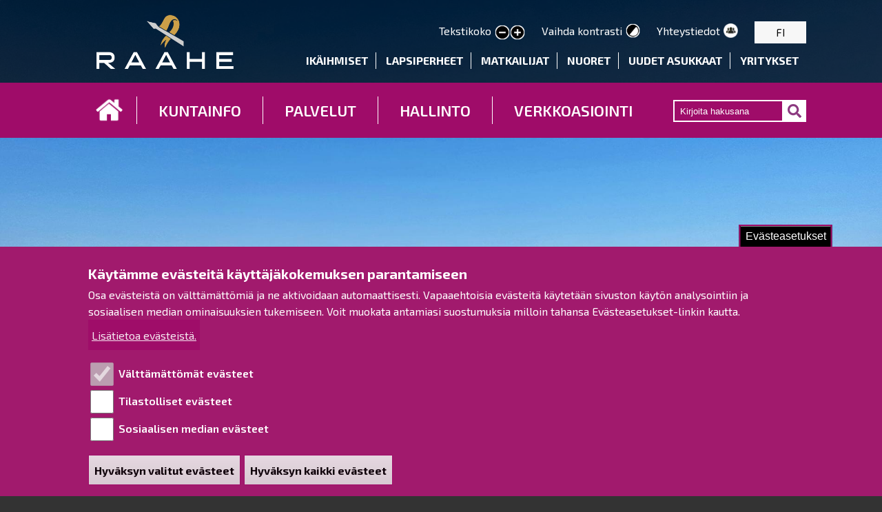

--- FILE ---
content_type: text/html; charset=UTF-8
request_url: https://raahe.fi/uudet-asukkaat/loyda-oma-koti
body_size: 20961
content:
<!DOCTYPE html>
<html lang="fi" dir="ltr" prefix="og: https://ogp.me/ns#" class="no-js adaptivetheme">
  <head>
    
	<link rel="apple-touch-icon" sizes="180x180" href="/sites/raahe.fi/files/favicon/apple-touch-icon.png">
	<link rel="icon" type="image/png" sizes="32x32" href="/sites/raahe.fi/files/favicon/favicon-32x32.png">
	<link rel="icon" type="image/png" sizes="16x16" href="/sites/raahe.fi/files/favicon/favicon-16x16.png">
	<link rel="manifest" href="/sites/raahe.fi/files/favicon/site.webmanifest">
	<link rel="mask-icon" href="/sites/raahe.fi/files/favicon/safari-pinned-tab.svg" color="#5bbad5">
	<link rel="shortcut icon" href="/sites/raahe.fi/files/favicon/favicon.ico">
	<meta name="msapplication-TileColor" content="#ffffff">
	<meta name="msapplication-config" content="/sites/raahe.fi/files/favicon/browserconfig.xml">
	<meta name="theme-color" content="#ffffff">
    <meta charset="utf-8" />
<noscript><style>form.antibot * :not(.antibot-message) { display: none !important; }</style>
</noscript><script>window.dataLayer = window.dataLayer || [];function gtag(){dataLayer.push(arguments)};gtag("js", new Date());gtag("set", "developer_id.dMDhkMT", true);gtag("config", "G-BMNZPWVQ8J", {"groups":"default","page_placeholder":"PLACEHOLDER_page_location","allow_ad_personalization_signals":false});</script>
<meta name="description" content="Vaihtoehtoja asumiseen Raahessa voit asua modernissa kerrostalohuoneistossa tai hulppeassa omakotitalossa merenrannalla, satavuotiaassa arvokiinteistössä keskellä kaupunkia, viihtyisässä taajamassa tai edullisessa vuokrahuoneistossa muutaman minuutin pyörämatkan päässä palveluista. Mikäli viihdyt paremmin omassa rauhassa, löydät sen lyhyen ajomatkan päästä Raahen kyliltä, joista jokaisella on oma luonteensa." />
<meta name="keywords" content="Raahe, Raahen kaupunki" />
<link rel="canonical" href="https://raahe.fi/uudet-asukkaat/loyda-oma-koti" />
<link rel="image_src" href="https://www.raahe.fi/sites/raahe.fi/files/raahe_logo_sloganilla_rgb.jpg" />
<meta property="og:type" content="article" />
<meta property="og:url" content="https://raahe.fi/uudet-asukkaat/loyda-oma-koti" />
<meta property="og:title" content="Löydä oma koti" />
<meta property="og:description" content="Harva kaupunki voi kehua monipuolisista asumismahdollisuuksistaan kuten Raahe. Oli unelmiesi koti sitten talo, asunto, luukku, kämppä tai maatila, löydät sen meiltä. Vaihtoehtoja asumiseen Raahessa voit asua modernissa kerrostalohuoneistossa tai hulppeassa omakotitalossa merenrannalla, satavuotiaassa arvokiinteistössä keskellä kaupunkia, viihtyisässä taajamassa tai edullisessa vuokrahuoneistossa muutaman minuutin pyörämatkan päässä palveluista. Mikäli viihdyt paremmin omassa rauhassa, löydät sen lyhyen ajomatkan päästä Raahen kyliltä, joista jokaisella on oma luonteensa." />
<meta property="og:image" content="https://www.raahe.fi/sites/raahe.fi/files/raahe_logo_sloganilla_rgb.jpg" />
<meta property="og:image" content="https://raahe.fi/sites/raahe.fi/files/styles/skaalaa_korkeus_480px/public/taustakuvat/Raahe_uudet-asukkaat.jpg?itok=rCG6v0uu" />
<meta name="MobileOptimized" content="width" />
<meta name="HandheldFriendly" content="true" />
<meta name="viewport" content="width=device-width, initial-scale=1.0" />
<style>div#sliding-popup, div#sliding-popup .eu-cookie-withdraw-banner, .eu-cookie-withdraw-tab {background: #a11a6d} div#sliding-popup.eu-cookie-withdraw-wrapper { background: transparent; } #sliding-popup h1, #sliding-popup h2, #sliding-popup h3, #sliding-popup p, #sliding-popup label, #sliding-popup div, .eu-cookie-compliance-more-button, .eu-cookie-compliance-secondary-button, .eu-cookie-withdraw-tab { color: #ffffff;} .eu-cookie-withdraw-tab { border-color: #ffffff;}</style>
<style media="all">.page {background-color: #FFFFFF !important;background-image:  url('https://raahe.fi/sites/raahe.fi/files/taustakuvat/Raahe_uudet-asukkaat.jpg') !important;background-repeat: no-repeat !important;background-attachment: fixed !important;background-position: center top !important;z-index: auto;background-size: 100% auto !important;-webkit-background-size: 100% auto !important;-moz-background-size: 100% auto !important;-o-background-size: 100% auto !important;}</style>
<link rel="alternate" hreflang="fi" href="https://raahe.fi/uudet-asukkaat/loyda-oma-koti" />
<script src="/sites/raahe.fi/files/eu_cookie_compliance/eu_cookie_compliance.script.js?t98r8p" defer></script>
<script>window.a2a_config=window.a2a_config||{};a2a_config.callbacks=[];a2a_config.overlays=[];a2a_config.templates={};</script>

    <link rel="dns-prefetch" href="//cdnjs.cloudflare.com"><title>Löydä oma koti | Raahe.fi</title>
    <link rel="stylesheet" media="all" href="/core/assets/vendor/jquery.ui/themes/base/core.css?t98r8p" />
<link rel="stylesheet" media="all" href="/core/assets/vendor/jquery.ui/themes/base/autocomplete.css?t98r8p" />
<link rel="stylesheet" media="all" href="/core/assets/vendor/jquery.ui/themes/base/menu.css?t98r8p" />
<link rel="stylesheet" media="all" href="/themes/contrib/stable/css/core/components/progress.module.css?t98r8p" />
<link rel="stylesheet" media="all" href="/themes/contrib/stable/css/core/components/ajax-progress.module.css?t98r8p" />
<link rel="stylesheet" media="all" href="/themes/contrib/stable/css/core/components/autocomplete-loading.module.css?t98r8p" />
<link rel="stylesheet" media="all" href="/themes/contrib/stable/css/system/components/align.module.css?t98r8p" />
<link rel="stylesheet" media="all" href="/themes/contrib/stable/css/system/components/fieldgroup.module.css?t98r8p" />
<link rel="stylesheet" media="all" href="/themes/contrib/stable/css/system/components/container-inline.module.css?t98r8p" />
<link rel="stylesheet" media="all" href="/themes/contrib/stable/css/system/components/clearfix.module.css?t98r8p" />
<link rel="stylesheet" media="all" href="/themes/contrib/stable/css/system/components/details.module.css?t98r8p" />
<link rel="stylesheet" media="all" href="/themes/contrib/stable/css/system/components/hidden.module.css?t98r8p" />
<link rel="stylesheet" media="all" href="/themes/contrib/stable/css/system/components/item-list.module.css?t98r8p" />
<link rel="stylesheet" media="all" href="/themes/contrib/stable/css/system/components/js.module.css?t98r8p" />
<link rel="stylesheet" media="all" href="/themes/contrib/stable/css/system/components/nowrap.module.css?t98r8p" />
<link rel="stylesheet" media="all" href="/themes/contrib/stable/css/system/components/position-container.module.css?t98r8p" />
<link rel="stylesheet" media="all" href="/themes/contrib/stable/css/system/components/reset-appearance.module.css?t98r8p" />
<link rel="stylesheet" media="all" href="/themes/contrib/stable/css/system/components/resize.module.css?t98r8p" />
<link rel="stylesheet" media="all" href="/themes/contrib/stable/css/system/components/system-status-counter.css?t98r8p" />
<link rel="stylesheet" media="all" href="/themes/contrib/stable/css/system/components/system-status-report-counters.css?t98r8p" />
<link rel="stylesheet" media="all" href="/themes/contrib/stable/css/system/components/system-status-report-general-info.css?t98r8p" />
<link rel="stylesheet" media="all" href="/themes/contrib/stable/css/system/components/tablesort.module.css?t98r8p" />
<link rel="stylesheet" media="all" href="/themes/contrib/stable/css/core/dropbutton/dropbutton.css?t98r8p" />
<link rel="stylesheet" media="all" href="/themes/contrib/stable/css/filter/filter.caption.css?t98r8p" />
<link rel="stylesheet" media="all" href="/themes/contrib/stable/css/views/views.module.css?t98r8p" />
<link rel="stylesheet" media="all" href="/modules/contrib/eu_cookie_compliance/css/eu_cookie_compliance.css?t98r8p" />
<link rel="stylesheet" media="all" href="/core/assets/vendor/jquery.ui/themes/base/theme.css?t98r8p" />
<link rel="stylesheet" media="all" href="/modules/contrib/addtoany/css/addtoany.css?t98r8p" />
<link rel="stylesheet" media="all" href="/modules/contrib/extlink/css/extlink.css?t98r8p" />
<link rel="stylesheet" media="all" href="/core/modules/layout_discovery/layouts/twocol_bricks/twocol_bricks.css?t98r8p" />
<link rel="stylesheet" media="all" href="/modules/pvp_sivusto/css/pvp_sivusto.css?t98r8p" />
<link rel="stylesheet" media="all" href="/modules/contrib/search_api_autocomplete/css/search_api_autocomplete.css?t98r8p" />
<link rel="stylesheet" media="all" href="/modules/contrib/text_resize/css/text_resize.css?t98r8p" />
<link rel="stylesheet" media="all" href="/sites/raahe.fi/themes/raahen_kaupunki/styles/css/components/font-awesome.css?t98r8p" />
<link rel="stylesheet" media="all" href="/sites/raahe.fi/themes/raahen_kaupunki/styles/css/components/webfonts.css?t98r8p" />
<link rel="stylesheet" media="all" href="/sites/raahe.fi/themes/raahen_kaupunki/styles/css/components/base.css?t98r8p" />
<link rel="stylesheet" media="all" href="/sites/raahe.fi/themes/raahen_kaupunki/styles/css/components/tables.css?t98r8p" />
<link rel="stylesheet" media="all" href="/sites/raahe.fi/themes/raahen_kaupunki/styles/css/components/form.css?t98r8p" />
<link rel="stylesheet" media="all" href="/sites/raahe.fi/themes/raahen_kaupunki/styles/css/components/field.css?t98r8p" />
<link rel="stylesheet" media="all" href="/sites/raahe.fi/themes/raahen_kaupunki/styles/css/components/image.css?t98r8p" />
<link rel="stylesheet" media="all" href="/sites/raahe.fi/themes/raahen_kaupunki/styles/css/components/page.css?t98r8p" />
<link rel="stylesheet" media="all" href="/sites/raahe.fi/themes/raahen_kaupunki/styles/css/components/block.css?t98r8p" />
<link rel="stylesheet" media="all" href="/sites/raahe.fi/themes/raahen_kaupunki/styles/css/components/block--branding.css?t98r8p" />
<link rel="stylesheet" media="all" href="/sites/raahe.fi/themes/raahen_kaupunki/styles/css/components/block--breadcrumb.css?t98r8p" />
<link rel="stylesheet" media="all" href="/sites/raahe.fi/themes/raahen_kaupunki/styles/css/components/node.css?t98r8p" />
<link rel="stylesheet" media="all" href="/sites/raahe.fi/themes/raahen_kaupunki/styles/css/components/user.css?t98r8p" />
<link rel="stylesheet" media="all" href="/sites/raahe.fi/themes/raahen_kaupunki/styles/css/components/views.css?t98r8p" />
<link rel="stylesheet" media="all" href="/sites/raahe.fi/themes/raahen_kaupunki/styles/css/components/menu.css?t98r8p" />
<link rel="stylesheet" media="all" href="/sites/raahe.fi/themes/raahen_kaupunki/styles/css/components/pagers.css?t98r8p" />
<link rel="stylesheet" media="all" href="/sites/raahe.fi/themes/raahen_kaupunki/styles/css/components/labels.css?t98r8p" />
<link rel="stylesheet" media="all" href="/sites/raahe.fi/themes/raahen_kaupunki/styles/css/components/markers.css?t98r8p" />
<link rel="stylesheet" media="all" href="/sites/raahe.fi/themes/raahen_kaupunki/styles/css/components/messages.css?t98r8p" />
<link rel="stylesheet" media="all" href="/sites/raahe.fi/themes/raahen_kaupunki/styles/css/components/print.css?t98r8p" />
<link rel="stylesheet" media="all" href="/sites/raahe.fi/themes/raahen_kaupunki/styles/css/custom.css?t98r8p" />
<link rel="stylesheet" media="all" href="https://fonts.googleapis.com/css?family=Exo+2:300,300i,400,400i,500,500i,600,600i,700,700i,800,800i" />
<link rel="stylesheet" media="all" href="/sites/raahe.fi/themes/raahen_kaupunki/styles/css/generated/raahen_kaupunki.layout.page.css?t98r8p" />
<link rel="stylesheet" media="all" href="/sites/raahe.fi/themes/raahen_kaupunki/styles/css/components/aggregator.css?t98r8p" />
<link rel="stylesheet" media="all" href="/sites/raahe.fi/themes/raahen_kaupunki/styles/css/components/comments.css?t98r8p" />
<link rel="stylesheet" media="all" href="/sites/raahe.fi/themes/raahen_kaupunki/styles/css/components/contact-forms.css?t98r8p" />
<link rel="stylesheet" media="all" href="/sites/raahe.fi/themes/raahen_kaupunki/styles/css/components/block--language-switcher.css?t98r8p" />
<link rel="stylesheet" media="all" href="/sites/raahe.fi/themes/raahen_kaupunki/styles/css/components/responsive-menus.css?t98r8p" />
<link rel="stylesheet" media="all" href="/sites/raahe.fi/themes/raahen_kaupunki/styles/css/components/responsive-menus--accordion.css?t98r8p" />
<link rel="stylesheet" media="all" href="/sites/raahe.fi/themes/raahen_kaupunki/styles/css/components/responsive-menus--horizontal.css?t98r8p" />
<link rel="stylesheet" media="all" href="/sites/raahe.fi/themes/raahen_kaupunki/styles/css/components/responsive-menus--overlay.css?t98r8p" />
<link rel="stylesheet" media="all" href="/sites/raahe.fi/themes/raahen_kaupunki/styles/css/components/taxonomy.css?t98r8p" />
<link rel="stylesheet" media="all" href="/sites/raahe.fi/themes/raahen_kaupunki/styles/css/components/add-to-any.css?t98r8p" />
<link rel="stylesheet" media="all" href="/sites/raahe.fi/themes/raahen_kaupunki/styles/css/components/color.css?t98r8p" />
<link rel="stylesheet" media="all" href="/sites/raahe.fi/themes/raahen_kaupunki/styles/css/components/tabs.css?t98r8p" />
<link rel="stylesheet" media="all" href="/sites/raahe.fi/themes/raahen_kaupunki/styles/css/generated/fonts.css?t98r8p" />
<link rel="stylesheet" media="all" href="/sites/raahe.fi/themes/raahen_kaupunki/styles/css/generated/image-styles.css?t98r8p" />

    <script src="/core/assets/vendor/modernizr/modernizr.min.js?v=3.11.7"></script>

    
<script type="text/javascript">
<!--
window.rsDocReaderConf = {lang: 'fi_fi',
img_alt: 'Avaa tiedosto ReadSpeaker docReader -ohjelmalla'};
//-->
</script> 

  </head><body role="document" class="layout-type--page-layout page-node-nostosivu page-node-760 user-logged-out path-not-frontpage path-node path-uudet-asukkaat-loyda-oma-koti page-node-type--nostosivu theme-name--raahen-kaupunki">
        <a href="#block-raahen-kaupunki-content" class="visually-hidden focusable skip-link">Hyppää pääsisältöön</a>
    

      <div class="dialog-off-canvas-main-canvas" data-off-canvas-main-canvas>
    
<div class="page js-layout">
  <div data-at-row="header" class="l-header l-row">
  
  <header class="l-pr page__row pr-header regions-multiple" role="banner" id="masthead">
    <div class="l-rw regions container pr-header__rw arc--2 hr--1-2" data-at-regions="">
      <div  data-at-region="1" class="l-r region pr-header__header-first" id="rid-header-first"><div id="block-raahen-kaupunki-branding" class="l-bl block block-branding block-config-provider--system block-plugin-id--system-branding-block has-logo" id="system-branding-block">
  <div class="block__inner block-branding__inner">

    <div class="block__content block-branding__content site-branding"><a href="/" title="Etusivu" itemprop="url" rel="home" class="site-branding__logo-link"><img src="/sites/raahe.fi/files/Raahe_logo.png" alt="Etusivu" itemprop="logo" class="site-branding__logo-img" /></a></div></div>
</div>
</div><div  data-at-region="2" data-at-block-count="4" class="l-r region pr-header__header-second" id="rid-header-second"><div id="block-textresize" class="l-bl block block-config-provider--text-resize block-plugin-id--text-resize-block has-title" role="region" aria-labelledby="block-textresize-title"id="text-resize-block">
  <div class="block__inner">

    <h2  class="block__title" id="block-textresize-title"><span>Tekstikoko</span></h2><div class="block__content"><div class="content"><a href="javascript:;" class="changer" id="text_resize_decrease"><sup>-</sup>A</a> <a href="javascript:;" class="changer" id="text_resize_reset">A</a> <a href="javascript:;" class="changer" id="text_resize_increase"><sup>+</sup>A</a><div id="text_resize_clear"></div></div>
</div></div>
</div>
<div class="high-contrast-switch l-bl block block-config-provider--high-contrast block-plugin-id--high-contrast" data-drupal-selector="high-contrast-switch" id="block-highcontrast"id="high-contrast">
  <div class="block__inner">

    <div class="block__content"><form action="/uudet-asukkaat/loyda-oma-koti" method="post" id="high-contrast-switch" accept-charset="UTF-8" role="form">
  <a href="/high-contrast/enable?destination=/uudet-asukkaat/loyda-oma-koti" data-drupal-selector="edit-toggle-link" id="edit-toggle-link">Vaihda kontrasti</a><input autocomplete="off" data-drupal-selector="form-uqeq5syzo-wremqbhwgaldh2sgtamwr-plabbpxebsy" type="hidden" name="form_build_id" value="form-uQeq5SYZO-wRemQbHwGALdh2sgTamwr-PLABbpxeBsY" />
<input data-drupal-selector="edit-high-contrast-switch" type="hidden" name="form_id" value="high_contrast_switch" />
<div class="url-textfield element-container-wrapper js-form-wrapper form-wrapper" style="display: none !important;"><div class="js-form-item form-item js-form-type-textfield form-type-textfield js-form-item-url form-item-url">
      <label for="edit-url">Leave this field blank</label>
        <input autocomplete="off" data-drupal-selector="edit-url" data-msg-maxlength="Leave this field blank field has a maximum length of 128." type="text" id="edit-url" name="url" value="" size="20" maxlength="128" class="form-text" />

        </div>
</div>

</form>
</div></div>
</div>
<div id="block-kielivalinnat" class="l-bl block block-config-provider--block-content block-plugin-id--block-content-dc340e99-4746-4347-a946-2ae3ec61d453 block--type-basic block--view-mode-full"id="block-contentdc340e99-4746-4347-a946-2ae3ec61d453">
  <div class="block__inner">

    <div class="block__content"><div class="clearfix text-formatted field field-block-content--body field-formatter-text-default field-name-body field-type-text-with-summary field-label-hidden has-single"><div class="field__items"><div class="field__item"><div class="ylalinkit"><a href="/kuntainfo/yhteystiedot">Yhteystiedot</a></div>
</div></div>
</div>
</div></div>
</div>
<div id="block-dropdownlanguage" class="l-bl block block-config-provider--dropdown-language block-plugin-id--dropdown-language-language-interface"id="dropdown-languagelanguage-interface">
  <div class="block__inner">

    <div class="block__content"><fieldset class="js-form-item form-item js-form-wrapper form-wrapper">
      <legend>
    <span class="fieldset-legend">Switch Language</span>
  </legend>
  <div class="fieldset-wrapper">
              <div class="dropbutton-wrapper"><div class="dropbutton-widget"><ul class="dropdown-language-item dropbutton"><li class="fi"><span class="fi__link-wrapper"><span class="fi__link">FI</span></span></li></ul></div></div>
          </div>
</fieldset>
</div></div>
</div>
<nav role="navigation" aria-labelledby="block-kohderyhmat-menu" id="block-kohderyhmat" class="l-bl block block-menu block-config-provider--system block-plugin-id--system-menu-block-kohderyhmat" id="system-menu-blockkohderyhmat">
  <div class="block__inner block-menu__inner">

    
    <h2 class="visually-hidden block__title block-menu__title" id="block-kohderyhmat-menu"><span>Kohderyhmät</span></h2>
    <div class="block__content block-menu__content">
    <ul class="menu odd menu-level-1 menu-name--kohderyhmat">      
                          
      
            <li class="menu__item menu__item--collapsed menu__item-title--ikäihmiset" id="menu-name--kohderyhmat__ikihmiset">

        <span class="menu__link--wrapper">
          <a href="/ikaihmiset" class="menu__link" data-drupal-link-system-path="node/1438">Ikäihmiset</a>
        </span>

        
      </li>      
                          
      
            <li class="menu__item menu__item--collapsed menu__item-title--lapsiperheet" id="menu-name--kohderyhmat__lapsiperheet">

        <span class="menu__link--wrapper">
          <a href="/lapsiperheet" class="menu__link" data-drupal-link-system-path="node/323">Lapsiperheet</a>
        </span>

        
      </li>      
                          
      
            <li class="menu__item menu__item--collapsed menu__item-title--matkailijat" id="menu-name--kohderyhmat__matkailijat">

        <span class="menu__link--wrapper">
          <a href="/matkailijat" class="menu__link" data-drupal-link-system-path="node/324">Matkailijat</a>
        </span>

        
      </li>      
                          
      
            <li class="menu__item menu__item--collapsed menu__item-title--nuoret" id="menu-name--kohderyhmat__nuoret">

        <span class="menu__link--wrapper">
          <a href="/nuoret" class="menu__link" data-drupal-link-system-path="node/325">Nuoret</a>
        </span>

        
      </li>      
                          
      
            <li class="menu__item menu__item--collapsed menu__item--active-trail menu__item-title--uudet-asukkaat" id="menu-name--kohderyhmat__uudet-asukkaat">

        <span class="menu__link--wrapper">
          <a href="/uudet-asukkaat" class="menu__link" data-drupal-link-system-path="node/326">Uudet asukkaat</a>
        </span>

        
      </li>      
                          
      
            <li class="menu__item menu__item--collapsed menu__item-title--yritykset" id="menu-name--kohderyhmat__yritykset">

        <span class="menu__link--wrapper">
          <a href="/kohderyhmat/yritykset" class="menu__link" data-drupal-link-system-path="node/327">Yritykset</a>
        </span>

        
      </li></ul>
  

</div></div>
</nav>
</div>
    </div>
  </header>
  
</div>
<div data-at-row="navbar" class="l-navbar l-row">
  
  <div class="l-pr page__row pr-navbar" id="navbar">
    <div class="l-rw regions container pr-navbar__rw arc--1 hr--1" data-at-regions="">
      <div  data-at-region="1" data-at-block-count="1" class="l-r region pr-navbar__navbar" id="rid-navbar"><svg style="display:none;">
    <symbol id="rm-toggle__icon--open" viewBox="0 0 1792 1792" preserveAspectRatio="xMinYMid meet">
    <path class="rm-toggle__icon__path" d="M1664 1344v128q0 26-19 45t-45 19h-1408q-26 0-45-19t-19-45v-128q0-26 19-45t45-19h1408q26 0 45 19t19 45zm0-512v128q0 26-19 45t-45 19h-1408q-26 0-45-19t-19-45v-128q0-26 19-45t45-19h1408q26 0 45 19t19 45zm0-512v128q0 26-19 45t-45 19h-1408q-26 0-45-19t-19-45v-128q0-26 19-45t45-19h1408q26 0 45 19t19 45z"/>
  </symbol>
    <symbol id="rm-toggle__icon--close" viewBox="0 0 1792 1792" preserveAspectRatio="xMinYMid meet">
    <path class="rm-toggle__icon__path" d="M1490 1322q0 40-28 68l-136 136q-28 28-68 28t-68-28l-294-294-294 294q-28 28-68 28t-68-28l-136-136q-28-28-28-68t28-68l294-294-294-294q-28-28-28-68t28-68l136-136q28-28 68-28t68 28l294 294 294-294q28-28 68-28t68 28l136 136q28 28 28 68t-28 68l-294 294 294 294q28 28 28 68z"/>
  </symbol>
</svg>
<nav role="navigation" aria-labelledby="block-raahen-kaupunki-main-menu-menu" id="block-raahen-kaupunki-main-menu" class="l-bl rm-block rm-config-provider--system rm-plugin-id--system-menu-block-main js-hide" id="system-menu-blockmain">
  <div class="rm-block__inner">
    <div class="rm-toggle">
      <button href="#rm-content" class="rm-toggle__link un-button" role='button' aria-controls="rm-content" aria-expanded="false">
                <svg class="rm-toggle__icon">
          <use id="rm-toggle__icon--use" xlink:href="#rm-toggle__icon--open"></use>
        </svg>
                <span class="rm-toggle__label" id="block-raahen-kaupunki-main-menu-menu">Main menu</span>
      </button>
    </div><div class="rm-block__content" id="rm-content">
        <span id="rm-accordion-trigger" class="hidden">
            <button class="rm-accordion-trigger un-button" role='button' aria-controls="child-menu" aria-expanded="false">
              <svg class="rm-accordion-trigger__icon" viewBox="0 0 1792 1792" preserveAspectRatio="xMinYMid meet"><path d="M1600 736v192q0 40-28 68t-68 28h-416v416q0 40-28 68t-68 28h-192q-40 0-68-28t-28-68v-416h-416q-40 0-68-28t-28-68v-192q0-40 28-68t68-28h416v-416q0-40 28-68t68-28h192q40 0 68 28t28 68v416h416q40 0 68 28t28 68z"/></svg>
                            <span class="visually-hidden">Toggle sub-menu</span>
            </button>
          </span>
    <ul class="menu odd menu-level-1 menu-name--main">      
                          
      
            <li class="menu__item menu__item-title--etusivu" id="menu-name--main__etusivu">

        <span class="menu__link--wrapper">
          <a href="/" class="menu__link" data-drupal-link-system-path="&lt;front&gt;">Etusivu</a>
        </span>

        
      </li>                    
                          
      
            <li class="menu__item is-parent menu__item--expanded menu__item-title--kuntainfo" id="menu-name--main__kuntainfo">

        <span class="menu__link--wrapper is-parent__wrapper">
          <a href="/kuntainfo" class="menu__link" data-drupal-link-system-path="node/311">KUNTAINFO</a>
        </span>

                  
    <ul      class="menu is-child even menu-level-2">                    
                          
      
            <li class="menu__item is-parent menu__item--expanded menu__item-title--tietoa-raahesta" id="menu-name--main__tietoa-raahesta">

        <span class="menu__link--wrapper is-parent__wrapper">
          <a href="/kuntainfo/tietoa-raahesta" class="menu__link" data-drupal-link-system-path="node/278">Tietoa Raahesta</a>
        </span>

                  
    <ul      class="menu is-child odd menu-level-3">      
                          
      
            <li class="menu__item menu__item-title--raahen-historia" id="menu-name--main__raahen-historia">

        <span class="menu__link--wrapper">
          <a href="/tietoa-raahesta/raahen-historia" class="menu__link" data-drupal-link-system-path="node/634">Raahen historia</a>
        </span>

        
      </li>      
                          
      
            <li class="menu__item menu__item-title--kuntadata" id="menu-name--main__kuntadata">

        <span class="menu__link--wrapper">
          <a href="/tietoa-raahesta/kuntadata" class="menu__link" data-drupal-link-system-path="node/5872">Kuntadata</a>
        </span>

        
      </li>      
                          
      
            <li class="menu__item menu__item-title--vuotuiset-tapahtumat" id="menu-name--main__vuotuiset-tapahtumat">

        <span class="menu__link--wrapper">
          <a href="/tietoa-raahesta/vuotuiset-tapahtumat" class="menu__link" data-drupal-link-system-path="node/637">Vuotuiset tapahtumat</a>
        </span>

        
      </li>      
                          
      
            <li class="menu__item menu__item-title--kylä--ja-asukasyhdistykset" id="menu-name--main__kyl-ja-asukasyhdistykset">

        <span class="menu__link--wrapper">
          <a href="/tietoa-raahesta/kyla-ja-asukasyhdistykset" class="menu__link" data-drupal-link-system-path="node/1291">Kylä- ja asukasyhdistykset</a>
        </span>

        
      </li>      
                          
      
            <li class="menu__item menu__item--collapsed menu__item-title--raahen-kylät" id="menu-name--main__raahen-kylt">

        <span class="menu__link--wrapper">
          <a href="/tietoa-raahesta/raahen-kylat" class="menu__link" data-drupal-link-system-path="node/5012">Raahen kylät</a>
        </span>

        
      </li>      
                          
      
            <li class="menu__item menu__item-title--ystävyyskaupungit" id="menu-name--main__ystvyyskaupungit">

        <span class="menu__link--wrapper">
          <a href="/tietoa-raahesta/ystavyyskaupungit" class="menu__link" data-drupal-link-system-path="node/638">Ystävyyskaupungit</a>
        </span>

        
      </li>      
                          
      
            <li class="menu__item menu__item-title--livekamera" id="menu-name--main__livekamera">

        <span class="menu__link--wrapper">
          <a href="/tietoa-raahesta/livekamera-raahe" class="menu__link" data-drupal-link-system-path="node/4842">Livekamera</a>
        </span>

        
      </li>      
                          
      
            <li class="menu__item menu__item-title--avoin-data" id="menu-name--main__avoin-data">

        <span class="menu__link--wrapper">
          <a href="/tietoa-raahesta/avoin-data" class="menu__link" data-drupal-link-system-path="node/4870">Avoin data</a>
        </span>

        
      </li></ul>
  
        
      </li>                    
                          
      
            <li class="menu__item is-parent menu__item--expanded menu__item-title--viestintä-ja-markkinointi" id="menu-name--main__viestint-ja-markkinointi">

        <span class="menu__link--wrapper is-parent__wrapper">
          <a href="/kuntainfo/viestinta-ja-markkinointi" class="menu__link" data-drupal-link-system-path="node/312">Viestintä ja markkinointi</a>
        </span>

                  
    <ul      class="menu is-child odd menu-level-3">      
                          
      
            <li class="menu__item menu__item-title--brändi" id="menu-name--main__brndi">

        <span class="menu__link--wrapper">
          <a href="/viestinta-ja-markkinointi/brandi" class="menu__link" data-drupal-link-system-path="node/721">Brändi</a>
        </span>

        
      </li>      
                          
      
            <li class="menu__item menu__item--collapsed menu__item-title--henkilötietojen-käsittely" id="menu-name--main__henkiltietojen-ksittely">

        <span class="menu__link--wrapper">
          <a href="/viestinta-ja-markkinointi/henkilotietojen-kasittely" class="menu__link" data-drupal-link-system-path="node/398">Henkilötietojen käsittely</a>
        </span>

        
      </li>      
                          
      
            <li class="menu__item menu__item-title--sosiaalinen-media" id="menu-name--main__sosiaalinen-media">

        <span class="menu__link--wrapper">
          <a href="/viestinta-ja-markkinointi/sosiaalinen-media" class="menu__link" data-drupal-link-system-path="node/724">Sosiaalinen media</a>
        </span>

        
      </li>      
                          
      
            <li class="menu__item menu__item--collapsed menu__item-title--saavutettavuusselosteet" id="menu-name--main__saavutettavuusselosteet">

        <span class="menu__link--wrapper">
          <a href="/viestinta-ja-markkinointi/saavutettavuusselosteet" class="menu__link" data-drupal-link-system-path="node/3892">Saavutettavuusselosteet</a>
        </span>

        
      </li></ul>
  
        
      </li>                    
                          
      
            <li class="menu__item is-parent menu__item--expanded menu__item-title--yhteystiedot" id="menu-name--main__yhteystiedot">

        <span class="menu__link--wrapper is-parent__wrapper">
          <a href="/kuntainfo/yhteystiedot" class="menu__link" data-drupal-link-system-path="node/310">Yhteystiedot</a>
        </span>

                  
    <ul      class="menu is-child odd menu-level-3">      
                          
      
            <li class="menu__item menu__item-title--toimipisteet" id="menu-name--main__toimipisteet">

        <span class="menu__link--wrapper">
          <a href="/yhteystiedot/toimipisteet" class="menu__link" data-drupal-link-system-path="node/399">Toimipisteet</a>
        </span>

        
      </li>      
                          
      
            <li class="menu__item menu__item-title--henkilöstön-yhteystiedot" id="menu-name--main__henkilstn-yhteystiedot">

        <span class="menu__link--wrapper">
          <a href="/yhteystiedot/henkiloston-yhteystiedot" class="menu__link" data-drupal-link-system-path="node/741">Henkilöstön yhteystiedot</a>
        </span>

        
      </li>      
                          
      
            <li class="menu__item menu__item-title--aineisto--ja-tietopalvelu" id="menu-name--main__aineisto-ja-tietopalvelu">

        <span class="menu__link--wrapper">
          <a href="/kuntainfo/yhteystiedot/aineisto-ja-tietopalvelu" class="menu__link" data-drupal-link-system-path="node/4095">Aineisto- ja tietopalvelu</a>
        </span>

        
      </li>      
                          
      
            <li class="menu__item menu__item-title--asiakirjajulkisuuskuvaus" id="menu-name--main__asiakirjajulkisuuskuvaus">

        <span class="menu__link--wrapper">
          <a href="/yhteystiedot/asiakirjajulkisuuskuvaus" class="menu__link" data-drupal-link-system-path="node/4047">Asiakirjajulkisuuskuvaus</a>
        </span>

        
      </li>      
            
      
            <li class="menu__item menu__item-title--opaskartta" id="menu-name--main__opaskartta">

        <span class="menu__link--wrapper">
          <a href="http://kartta.jict.fi/infogis-pvp/index.php?link=F2MYT671sl" class="menu__link">Opaskartta</a>
        </span>

        
      </li></ul>
  
        
      </li></ul>
  
        
      </li>                    
                          
      
            <li class="menu__item is-parent menu__item--expanded menu__item-title--palvelut" id="menu-name--main__palvelut">

        <span class="menu__link--wrapper is-parent__wrapper">
          <a href="/palvelut" class="menu__link" data-drupal-link-system-path="node/1014">PALVELUT</a>
        </span>

                  
    <ul      class="menu is-child even menu-level-2">                    
                          
      
            <li class="menu__item is-parent menu__item--expanded menu__item-title--asuminen" id="menu-name--main__asuminen">

        <span class="menu__link--wrapper is-parent__wrapper">
          <a href="/palvelut/asuminen" class="menu__link" data-drupal-link-system-path="node/304">Asuminen</a>
        </span>

                  
    <ul      class="menu is-child odd menu-level-3">      
                          
      
            <li class="menu__item menu__item--collapsed menu__item-title--tontit-ja-maankäyttö" id="menu-name--main__tontit-ja-maankytt">

        <span class="menu__link--wrapper">
          <a href="/asuminen/tontit-ja-maankaytto" class="menu__link" data-drupal-link-system-path="node/459">Tontit ja maankäyttö</a>
        </span>

        
      </li>      
            
      
            <li class="menu__item menu__item-title--tonttipörssi" id="menu-name--main__tonttiprssi">

        <span class="menu__link--wrapper">
          <a href="https://kartta.jict.fi/infogis-pvp/index.php?link=NBcgFQODl7" class="menu__link">Tonttipörssi</a>
        </span>

        
      </li>      
                          
      
            <li class="menu__item menu__item--collapsed menu__item-title--rakennusvalvonta" id="menu-name--main__rakennusvalvonta">

        <span class="menu__link--wrapper">
          <a href="/asuminen/rakennusvalvonta" class="menu__link" data-drupal-link-system-path="node/491">Rakennusvalvonta</a>
        </span>

        
      </li>      
                          
      
            <li class="menu__item menu__item--collapsed menu__item-title--jätehuolto" id="menu-name--main__jtehuolto">

        <span class="menu__link--wrapper">
          <a href="/asuminen/jatehuolto" class="menu__link" data-drupal-link-system-path="node/528">Jätehuolto</a>
        </span>

        
      </li>      
                          
      
            <li class="menu__item menu__item-title--liikenne" id="menu-name--main__liikenne">

        <span class="menu__link--wrapper">
          <a href="/asuminen/liikenne" class="menu__link" data-drupal-link-system-path="node/531">Liikenne</a>
        </span>

        
      </li>      
                          
      
            <li class="menu__item menu__item-title--asumisneuvonta" id="menu-name--main__asumisneuvonta">

        <span class="menu__link--wrapper">
          <a href="/asuminen/asumisneuvonta" class="menu__link" data-drupal-link-system-path="node/5110">Asumisneuvonta</a>
        </span>

        
      </li></ul>
  
        
      </li>                    
                          
      
            <li class="menu__item is-parent menu__item--expanded menu__item-title--elinympäristö" id="menu-name--main__elinymprist">

        <span class="menu__link--wrapper is-parent__wrapper">
          <a href="/palvelut/elinymparisto" class="menu__link" data-drupal-link-system-path="node/305">Elinympäristö</a>
        </span>

                  
    <ul      class="menu is-child odd menu-level-3">      
                          
      
            <li class="menu__item menu__item--collapsed menu__item-title--ateria-ja-puhtaus" id="menu-name--main__ateria-ja-puhtaus">

        <span class="menu__link--wrapper">
          <a href="/elinymparisto/ateria-ja-puhtaus" class="menu__link" data-drupal-link-system-path="node/689">Ateria ja puhtaus</a>
        </span>

        
      </li>      
                          
      
            <li class="menu__item menu__item--collapsed menu__item-title--luonto-ja-ympäristö" id="menu-name--main__luonto-ja-ymprist">

        <span class="menu__link--wrapper">
          <a href="/elinymparisto/luonto-ja-ymparisto" class="menu__link" data-drupal-link-system-path="node/532">Luonto ja ympäristö</a>
        </span>

        
      </li>      
                          
      
            <li class="menu__item menu__item--collapsed menu__item-title--hiilineutraali-raahe" id="menu-name--main__hiilineutraali-raahe">

        <span class="menu__link--wrapper">
          <a href="/hiilineutraaliraahe" class="menu__link" data-drupal-link-system-path="node/3258">Hiilineutraali Raahe</a>
        </span>

        
      </li>      
                          
      
            <li class="menu__item menu__item--collapsed menu__item-title--kadut-ja-yleiset-alueet" id="menu-name--main__kadut-ja-yleiset-alueet">

        <span class="menu__link--wrapper">
          <a href="/elinymparisto/kadut-ja-yleiset-alueet" class="menu__link" data-drupal-link-system-path="node/593">Kadut ja yleiset alueet</a>
        </span>

        
      </li>      
                          
      
            <li class="menu__item menu__item--collapsed menu__item-title--kaavoitus" id="menu-name--main__kaavoitus">

        <span class="menu__link--wrapper">
          <a href="/elinymparisto/kaavoitus" class="menu__link" data-drupal-link-system-path="node/646">Kaavoitus</a>
        </span>

        
      </li>      
                          
      
            <li class="menu__item menu__item--collapsed menu__item-title--turvallisuus" id="menu-name--main__turvallisuus">

        <span class="menu__link--wrapper">
          <a href="/elinymparisto/turvallisuus" class="menu__link" data-drupal-link-system-path="node/5242">Turvallisuus</a>
        </span>

        
      </li></ul>
  
        
      </li>                    
                          
      
            <li class="menu__item is-parent menu__item--expanded menu__item-title--hyvinvointi-ja-terveys" id="menu-name--main__hyvinvointi-ja-terveys">

        <span class="menu__link--wrapper is-parent__wrapper">
          <a href="/palvelut/hyvinvointi-ja-terveys" class="menu__link" data-drupal-link-system-path="node/1358">Hyvinvointi ja terveys</a>
        </span>

                  
    <ul      class="menu is-child odd menu-level-3">      
                          
      
            <li class="menu__item menu__item--collapsed menu__item-title--hyvinvoinnin-ja-terveyden-edistäminen" id="menu-name--main__hyvinvoinnin-ja-terveyden-edistminen">

        <span class="menu__link--wrapper">
          <a href="/hyvinvointi-ja-terveys/hyvinvoinnin-ja-terveyden-edistaminen" class="menu__link" data-drupal-link-system-path="node/5172">Hyvinvoinnin ja terveyden edistäminen</a>
        </span>

        
      </li>      
                          
      
            <li class="menu__item menu__item-title--pohjois-pohjanmaan-hyvinvointialue" id="menu-name--main__pohjois-pohjanmaan-hyvinvointialue">

        <span class="menu__link--wrapper">
          <a href="/hyvinvointi-ja-terveys/pohjois-pohjanmaan-hyvinvointialue-pohde" class="menu__link" data-drupal-link-system-path="node/1540">Pohjois-Pohjanmaan hyvinvointialue</a>
        </span>

        
      </li>      
                          
      
            <li class="menu__item menu__item-title--terveystarkastajien-palvelupiste" id="menu-name--main__terveystarkastajien-palvelupiste">

        <span class="menu__link--wrapper">
          <a href="/sosiaali-ja-terveydenhuolto/terveystarkastajien-palvelupiste" class="menu__link" data-drupal-link-system-path="node/1137">Terveystarkastajien palvelupiste</a>
        </span>

        
      </li>      
                          
      
            <li class="menu__item menu__item-title--löytöeläimet" id="menu-name--main__lytelimet">

        <span class="menu__link--wrapper">
          <a href="/hyvinvointi-ja-terveys/loytoelaimet" class="menu__link" data-drupal-link-system-path="node/5673">Löytöeläimet</a>
        </span>

        
      </li>      
                          
      
            <li class="menu__item menu__item-title--palveluopas-2025" id="menu-name--main__palveluopas-2025">

        <span class="menu__link--wrapper">
          <a href="/palveluopas" class="menu__link" data-drupal-link-system-path="node/5812">Palveluopas 2025</a>
        </span>

        
      </li></ul>
  
        
      </li>                    
                          
      
            <li class="menu__item is-parent menu__item--expanded menu__item-title--kasvatus-ja-koulutus" id="menu-name--main__kasvatus-ja-koulutus">

        <span class="menu__link--wrapper is-parent__wrapper">
          <a href="/palvelut/kasvatus-ja-koulutus" class="menu__link" data-drupal-link-system-path="node/306">Kasvatus ja koulutus</a>
        </span>

                  
    <ul      class="menu is-child odd menu-level-3">      
                          
      
            <li class="menu__item menu__item--collapsed menu__item-title--varhaiskasvatus" id="menu-name--main__varhaiskasvatus">

        <span class="menu__link--wrapper">
          <a href="/kasvatus-ja-koulutus/varhaiskasvatus" class="menu__link" data-drupal-link-system-path="node/445">Varhaiskasvatus</a>
        </span>

        
      </li>      
                          
      
            <li class="menu__item menu__item--collapsed menu__item-title--esiopetus" id="menu-name--main__esiopetus">

        <span class="menu__link--wrapper">
          <a href="/kasvatus-ja-koulutus/esiopetus" class="menu__link" data-drupal-link-system-path="node/514">Esiopetus</a>
        </span>

        
      </li>      
                          
      
            <li class="menu__item menu__item--collapsed menu__item-title--perusopetus" id="menu-name--main__perusopetus">

        <span class="menu__link--wrapper">
          <a href="/kasvatus-ja-koulutus/perusopetus" class="menu__link" data-drupal-link-system-path="node/407">Perusopetus</a>
        </span>

        
      </li>      
                          
      
            <li class="menu__item menu__item--collapsed menu__item-title--lukiokoulutus" id="menu-name--main__lukiokoulutus">

        <span class="menu__link--wrapper">
          <a href="/kasvatus-ja-koulutus/lukiokoulutus" class="menu__link" data-drupal-link-system-path="node/113">Lukiokoulutus</a>
        </span>

        
      </li>      
                          
      
            <li class="menu__item menu__item-title--ammatillinen-koulutus" id="menu-name--main__ammatillinen-koulutus">

        <span class="menu__link--wrapper">
          <a href="/kasvatus-ja-koulutus/ammatillinen-koulutus" class="menu__link" data-drupal-link-system-path="node/410">Ammatillinen koulutus</a>
        </span>

        
      </li>      
                          
      
            <li class="menu__item menu__item-title--korkeakouluopetus" id="menu-name--main__korkeakouluopetus">

        <span class="menu__link--wrapper">
          <a href="/kasvatus-ja-koulutus/korkeakouluopetus" class="menu__link" data-drupal-link-system-path="node/4600">Korkeakouluopetus</a>
        </span>

        
      </li>      
                          
      
            <li class="menu__item menu__item--collapsed menu__item-title--musiikkiopisto" id="menu-name--main__musiikkiopisto">

        <span class="menu__link--wrapper">
          <a href="/kasvatus-ja-koulutus/musiikkiopisto" class="menu__link" data-drupal-link-system-path="node/688">Musiikkiopisto</a>
        </span>

        
      </li>      
                          
      
            <li class="menu__item menu__item--collapsed menu__item-title--raahe-opisto" id="menu-name--main__raahe-opisto">

        <span class="menu__link--wrapper">
          <a href="/kasvatus-ja-koulutus/raahe-opisto" class="menu__link" data-drupal-link-system-path="node/406">Raahe-opisto</a>
        </span>

        
      </li></ul>
  
        
      </li>                    
                          
      
            <li class="menu__item is-parent menu__item--expanded menu__item-title--työ-ja-elinvoima" id="menu-name--main__ty-ja-elinvoima">

        <span class="menu__link--wrapper is-parent__wrapper">
          <a href="/palvelut/tyo-ja-elinvoima" class="menu__link" data-drupal-link-system-path="node/308">Työ ja elinvoima</a>
        </span>

                  
    <ul      class="menu is-child odd menu-level-3">      
                          
      
            <li class="menu__item menu__item--collapsed menu__item-title--työvoimapalvelut" id="menu-name--main__tyvoimapalvelut">

        <span class="menu__link--wrapper">
          <a href="/tyo-ja-elinvoima/tyovoimapalvelut" class="menu__link" data-drupal-link-system-path="node/844">Työvoimapalvelut</a>
        </span>

        
      </li>      
                          
      
            <li class="menu__item menu__item-title--avoimet-työpaikat" id="menu-name--main__avoimet-typaikat">

        <span class="menu__link--wrapper">
          <a href="/tyo-ja-elinvoima/avoimet-tyopaikat" class="menu__link" data-drupal-link-system-path="node/698">Avoimet työpaikat</a>
        </span>

        
      </li>      
                          
      
            <li class="menu__item menu__item--collapsed menu__item-title--kehittämishankkeet" id="menu-name--main__kehittmishankkeet">

        <span class="menu__link--wrapper">
          <a href="/tyo-ja-elinvoima/kehittamishankkeet" class="menu__link" data-drupal-link-system-path="node/490">Kehittämishankkeet</a>
        </span>

        
      </li>      
                          
      
            <li class="menu__item menu__item-title--maaseutupalvelut" id="menu-name--main__maaseutupalvelut">

        <span class="menu__link--wrapper">
          <a href="/tyo-ja-elinvoima/maaseutupalvelut" class="menu__link" data-drupal-link-system-path="node/843">Maaseutupalvelut</a>
        </span>

        
      </li>      
                          
      
            <li class="menu__item menu__item--collapsed menu__item-title--praati---palveluiden-olohuone" id="menu-name--main__praati-palveluiden-olohuone">

        <span class="menu__link--wrapper">
          <a href="/praati" class="menu__link" data-drupal-link-system-path="node/3819">Praati - Palveluiden olohuone</a>
        </span>

        
      </li>      
                          
      
            <li class="menu__item menu__item--collapsed menu__item-title--palvelut-maahanmuuttajille" id="menu-name--main__palvelut-maahanmuuttajille">

        <span class="menu__link--wrapper">
          <a href="/tyo-ja-elinvoima/palvelut-maahanmuuttajille" class="menu__link" data-drupal-link-system-path="node/5453">Palvelut maahanmuuttajille</a>
        </span>

        
      </li>      
            
      
            <li class="menu__item menu__item-title--raahen-seudun-kehitys" id="menu-name--main__raahen-seudun-kehitys">

        <span class="menu__link--wrapper">
          <a href="https://www.raahenseudunkehitys.fi/" class="menu__link">Raahen seudun kehitys</a>
        </span>

        
      </li>      
            
      
            <li class="menu__item menu__item-title--raahen-työllisyysalue" id="menu-name--main__raahen-tyllisyysalue">

        <span class="menu__link--wrapper">
          <a href="https://raahentyollisyysalue.fi/" class="menu__link">Raahen työllisyysalue</a>
        </span>

        
      </li>      
            
      
            <li class="menu__item menu__item-title--sijoitu-raahen-seudulle" id="menu-name--main__sijoitu-raahen-seudulle">

        <span class="menu__link--wrapper">
          <a href="https://raaheregion.fi/" class="menu__link">Sijoitu Raahen seudulle</a>
        </span>

        
      </li></ul>
  
        
      </li>                    
                          
      
            <li class="menu__item is-parent menu__item--expanded menu__item-title--vapaa-aika" id="menu-name--main__vapaa-aika">

        <span class="menu__link--wrapper is-parent__wrapper">
          <a href="/palvelut/vapaa-aika" class="menu__link" data-drupal-link-system-path="node/307">Vapaa-aika</a>
        </span>

                  
    <ul      class="menu is-child odd menu-level-3">      
                          
      
            <li class="menu__item menu__item--collapsed menu__item-title--aamurusko" id="menu-name--main__aamurusko">

        <span class="menu__link--wrapper">
          <a href="/aamurusko" class="menu__link" data-drupal-link-system-path="node/5473">Aamurusko</a>
        </span>

        
      </li>      
                          
      
            <li class="menu__item menu__item--collapsed menu__item-title--kirjasto" id="menu-name--main__kirjasto">

        <span class="menu__link--wrapper">
          <a href="/vapaa-aika/kirjasto" class="menu__link" data-drupal-link-system-path="node/309">Kirjasto</a>
        </span>

        
      </li>      
                          
      
            <li class="menu__item menu__item--collapsed menu__item-title--nuoriso" id="menu-name--main__nuoriso">

        <span class="menu__link--wrapper">
          <a href="/vapaa-aika/nuoriso" class="menu__link" data-drupal-link-system-path="node/476">Nuoriso</a>
        </span>

        
      </li>      
                          
      
            <li class="menu__item menu__item-title--oulu2026" id="menu-name--main__oulu2026">

        <span class="menu__link--wrapper">
          <a href="/oulu2026" class="menu__link" data-drupal-link-system-path="node/5550">Oulu2026</a>
        </span>

        
      </li>      
                          
      
            <li class="menu__item menu__item--collapsed menu__item-title--tapahtumatuotanto" id="menu-name--main__tapahtumatuotanto">

        <span class="menu__link--wrapper">
          <a href="/vapaa-aika/tapahtumatuotanto" class="menu__link" data-drupal-link-system-path="node/4687">Tapahtumatuotanto</a>
        </span>

        
      </li>      
                          
      
            <li class="menu__item menu__item--collapsed menu__item-title--yhdistystoiminta" id="menu-name--main__yhdistystoiminta">

        <span class="menu__link--wrapper">
          <a href="/vapaa-aika/yhdistystoiminta" class="menu__link" data-drupal-link-system-path="node/1388">Yhdistystoiminta</a>
        </span>

        
      </li>      
            
      
            <li class="menu__item menu__item-title--tapahtumakalenteri" id="menu-name--main__tapahtumakalenteri">

        <span class="menu__link--wrapper">
          <a href="https://tapahtumat.raahe.fi/fi-FI" class="menu__link">Tapahtumakalenteri</a>
        </span>

        
      </li>      
            
      
            <li class="menu__item menu__item-title--kulttuuripalvelut" id="menu-name--main__kulttuuripalvelut">

        <span class="menu__link--wrapper">
          <a href="http://tapahtumataloraahe.fi/" class="menu__link">Kulttuuripalvelut</a>
        </span>

        
      </li>      
            
      
            <li class="menu__item menu__item-title--liikkuva-raahe" id="menu-name--main__liikkuva-raahe">

        <span class="menu__link--wrapper">
          <a href="https://liikkuvaraahe.fi/" class="menu__link">Liikkuva Raahe</a>
        </span>

        
      </li>      
            
      
            <li class="menu__item menu__item-title--raahen-museo" id="menu-name--main__raahen-museo">

        <span class="menu__link--wrapper">
          <a href="https://www.raahenmuseo.fi/" class="menu__link">Raahen museo</a>
        </span>

        
      </li>      
            
      
            <li class="menu__item menu__item-title--visit-raahe" id="menu-name--main__visit-raahe">

        <span class="menu__link--wrapper">
          <a href="http://www.visitraahe.fi" class="menu__link">Visit Raahe</a>
        </span>

        
      </li></ul>
  
        
      </li></ul>
  
        
      </li>                    
                          
      
            <li class="menu__item is-parent menu__item--expanded menu__item-title--hallinto" id="menu-name--main__hallinto">

        <span class="menu__link--wrapper is-parent__wrapper">
          <a href="/hallinto" class="menu__link" data-drupal-link-system-path="node/1015">HALLINTO</a>
        </span>

                  
    <ul      class="menu is-child even menu-level-2">                    
                          
      
            <li class="menu__item is-parent menu__item--expanded menu__item-title--organisaatio" id="menu-name--main__organisaatio">

        <span class="menu__link--wrapper is-parent__wrapper">
          <a href="/hallinto/organisaatio" class="menu__link" data-drupal-link-system-path="node/313">Organisaatio</a>
        </span>

                  
    <ul      class="menu is-child odd menu-level-3">      
                          
      
            <li class="menu__item menu__item-title--johtosäännöt" id="menu-name--main__johtosnnt">

        <span class="menu__link--wrapper">
          <a href="/organisaatio/johtosaannot" class="menu__link" data-drupal-link-system-path="node/1051">Johtosäännöt</a>
        </span>

        
      </li>      
                          
      
            <li class="menu__item menu__item-title--kaupunginjohtaja" id="menu-name--main__kaupunginjohtaja">

        <span class="menu__link--wrapper">
          <a href="/organisaatio/kaupunginjohtaja" class="menu__link" data-drupal-link-system-path="node/695">Kaupunginjohtaja</a>
        </span>

        
      </li>      
                          
      
            <li class="menu__item menu__item-title--kaupunkistrategia" id="menu-name--main__kaupunkistrategia">

        <span class="menu__link--wrapper">
          <a href="/organisaatio/raahen-kaupungin-strategia-2023-2027-jalkautetaan-tekoina" class="menu__link" data-drupal-link-system-path="node/754">Kaupunkistrategia</a>
        </span>

        
      </li>      
                          
      
            <li class="menu__item menu__item-title--toimialat" id="menu-name--main__toimialat">

        <span class="menu__link--wrapper">
          <a href="/organisaatio/toimialat" class="menu__link" data-drupal-link-system-path="node/1049">Toimialat</a>
        </span>

        
      </li>      
                          
      
            <li class="menu__item menu__item-title--konsernipalvelut" id="menu-name--main__konsernipalvelut">

        <span class="menu__link--wrapper">
          <a href="/organisaatio/konsernipalvelut" class="menu__link" data-drupal-link-system-path="node/770">Konsernipalvelut</a>
        </span>

        
      </li></ul>
  
        
      </li>                    
                          
      
            <li class="menu__item is-parent menu__item--expanded menu__item-title--päätöksenteko" id="menu-name--main__ptksenteko">

        <span class="menu__link--wrapper is-parent__wrapper">
          <a href="/hallinto/paatoksenteko" class="menu__link" data-drupal-link-system-path="node/696">Päätöksenteko</a>
        </span>

                  
    <ul      class="menu is-child odd menu-level-3">      
                          
      
            <li class="menu__item menu__item-title--kaupunginvaltuusto" id="menu-name--main__kaupunginvaltuusto">

        <span class="menu__link--wrapper">
          <a href="/paatoksenteko/kaupunginvaltuusto" class="menu__link" data-drupal-link-system-path="node/717">Kaupunginvaltuusto</a>
        </span>

        
      </li>      
                          
      
            <li class="menu__item menu__item-title--valtuuston-kokoonpano" id="menu-name--main__valtuuston-kokoonpano">

        <span class="menu__link--wrapper">
          <a href="/paatoksenteko/valtuuston-kokoonpano" title="Kaupunginvaltuuston kokoonpano kaudella 2025-2029." class="menu__link" data-drupal-link-system-path="node/768">Valtuuston kokoonpano</a>
        </span>

        
      </li>      
                          
      
            <li class="menu__item menu__item-title--kaupunginhallitus" id="menu-name--main__kaupunginhallitus">

        <span class="menu__link--wrapper">
          <a href="/paatoksenteko/kaupunginhallitus" class="menu__link" data-drupal-link-system-path="node/758">Kaupunginhallitus</a>
        </span>

        
      </li>      
                          
      
            <li class="menu__item menu__item-title--lautakunnat" id="menu-name--main__lautakunnat">

        <span class="menu__link--wrapper">
          <a href="/paatoksenteko/lautakunnat" class="menu__link" data-drupal-link-system-path="node/719">Lautakunnat</a>
        </span>

        
      </li>      
                          
      
            <li class="menu__item menu__item-title--tarkastuslautakunta" id="menu-name--main__tarkastuslautakunta">

        <span class="menu__link--wrapper">
          <a href="/paatoksenteko/tarkastuslautakunta" class="menu__link" data-drupal-link-system-path="node/4834">Tarkastuslautakunta</a>
        </span>

        
      </li>      
                          
      
            <li class="menu__item menu__item--collapsed menu__item-title--vaikuttajaryhmät" id="menu-name--main__vaikuttajaryhmt">

        <span class="menu__link--wrapper">
          <a href="/paatoksenteko/vaikuttajaryhmat" class="menu__link" data-drupal-link-system-path="node/1177">Vaikuttajaryhmät</a>
        </span>

        
      </li>      
                          
      
            <li class="menu__item menu__item-title--sidonnaisuusrekisteri" id="menu-name--main__sidonnaisuusrekisteri">

        <span class="menu__link--wrapper">
          <a href="/paatoksenteko/sidonnaisuusrekisteri" class="menu__link" data-drupal-link-system-path="node/752">Sidonnaisuusrekisteri</a>
        </span>

        
      </li></ul>
  
        
      </li>                    
                          
      
            <li class="menu__item is-parent menu__item--expanded menu__item-title--talous-ja-hankinnat" id="menu-name--main__talous-ja-hankinnat">

        <span class="menu__link--wrapper is-parent__wrapper">
          <a href="/hallinto/talous-ja-hankinnat" class="menu__link" data-drupal-link-system-path="node/315">Talous ja hankinnat</a>
        </span>

                  
    <ul      class="menu is-child odd menu-level-3">      
                          
      
            <li class="menu__item menu__item--collapsed menu__item-title--hankinnat" id="menu-name--main__hankinnat">

        <span class="menu__link--wrapper">
          <a href="/talous-ja-hankinnat/hankinnat" class="menu__link" data-drupal-link-system-path="node/642">Hankinnat</a>
        </span>

        
      </li>      
                          
      
            <li class="menu__item menu__item-title--laskutus" id="menu-name--main__laskutus">

        <span class="menu__link--wrapper">
          <a href="/talouspalvelut/laskutus" class="menu__link" data-drupal-link-system-path="node/396">Laskutus</a>
        </span>

        
      </li>      
                          
      
            <li class="menu__item menu__item-title--talousarvio" id="menu-name--main__talousarvio">

        <span class="menu__link--wrapper">
          <a href="/talous-ja-hankinnat/talousarvio" class="menu__link" data-drupal-link-system-path="node/640">Talousarvio</a>
        </span>

        
      </li>      
                          
      
            <li class="menu__item menu__item-title--tilinpäätös" id="menu-name--main__tilinpts">

        <span class="menu__link--wrapper">
          <a href="/talous-ja-hankinnat/tilinpaatos" class="menu__link" data-drupal-link-system-path="node/641">Tilinpäätös</a>
        </span>

        
      </li></ul>
  
        
      </li></ul>
  
        
      </li>                    
                          
      
            <li class="menu__item is-parent menu__item--expanded menu__item-title--verkkoasiointi" id="menu-name--main__verkkoasiointi">

        <span class="menu__link--wrapper is-parent__wrapper">
          <a href="/verkkoasiointi" class="menu__link" data-drupal-link-system-path="node/1011">VERKKOASIOINTI</a>
        </span>

                  
    <ul      class="menu is-child even menu-level-2">                    
                          
      
            <li class="menu__item is-parent menu__item--expanded menu__item-title--asioi-verkossa" id="menu-name--main__asioi-verkossa">

        <span class="menu__link--wrapper is-parent__wrapper">
          <a href="/verkkoasiointi/asioi-verkossa" class="menu__link" data-drupal-link-system-path="node/766">Asioi verkossa</a>
        </span>

                  
    <ul      class="menu is-child odd menu-level-3">      
                          
      
            <li class="menu__item menu__item-title--asiointi-aakkosittain" id="menu-name--main__asiointi-aakkosittain">

        <span class="menu__link--wrapper">
          <a href="/asioi-verkossa/asiointi-aakkosittain" class="menu__link" data-drupal-link-system-path="node/1433">Asiointi aakkosittain</a>
        </span>

        
      </li>      
                          
      
            <li class="menu__item menu__item-title--asiointi-toimialueittain" id="menu-name--main__asiointi-toimialueittain">

        <span class="menu__link--wrapper">
          <a href="/asioi-verkossa/asiointi-toimialueittain" class="menu__link" data-drupal-link-system-path="node/1432">Asiointi toimialueittain</a>
        </span>

        
      </li>      
                          
      
            <li class="menu__item menu__item--collapsed menu__item-title--tukea-digiasiointiin" id="menu-name--main__tukea-digiasiointiin">

        <span class="menu__link--wrapper">
          <a href="/asioi-verkossa/tukea-digiasiointiin" class="menu__link" data-drupal-link-system-path="node/1434">Tukea digiasiointiin</a>
        </span>

        
      </li></ul>
  
        
      </li>                    
                          
      
            <li class="menu__item is-parent menu__item--expanded menu__item-title--anna-palautetta-ota-yhteyttä" id="menu-name--main__anna-palautetta-ota-yhteytt">

        <span class="menu__link--wrapper is-parent__wrapper">
          <a href="/verkkoasiointi/anna-palautetta" class="menu__link" data-drupal-link-system-path="node/1769">Anna palautetta, ota yhteyttä</a>
        </span>

                  
    <ul      class="menu is-child odd menu-level-3">      
                          
      
            <li class="menu__item menu__item-title--yleinen-palaute" id="menu-name--main__yleinen-palaute">

        <span class="menu__link--wrapper">
          <a href="/anna-palautetta-ota-yhteytta/yleinen-palaute" class="menu__link" data-drupal-link-system-path="node/3916">Yleinen palaute</a>
        </span>

        
      </li>      
                          
      
            <li class="menu__item menu__item-title--palautetta-toimipisteille" id="menu-name--main__palautetta-toimipisteille">

        <span class="menu__link--wrapper">
          <a href="/lomake/palautetta-toimipisteille" class="menu__link" data-drupal-link-system-path="node/817">Palautetta toimipisteille</a>
        </span>

        
      </li>      
                          
      
            <li class="menu__item menu__item-title--saavutettavuuspalaute" id="menu-name--main__saavutettavuuspalaute">

        <span class="menu__link--wrapper">
          <a href="/anna-palautetta-ota-yhteytta/saavutettavuuspalaute" class="menu__link" data-drupal-link-system-path="node/1770">Saavutettavuuspalaute</a>
        </span>

        
      </li>      
                          
      
            <li class="menu__item menu__item-title--kuntalaisen-turvaposti" id="menu-name--main__kuntalaisen-turvaposti">

        <span class="menu__link--wrapper">
          <a href="/anna-palautetta-ota-yhteytta/kuntalaisen-turvaposti" class="menu__link" data-drupal-link-system-path="node/4408">Kuntalaisen turvaposti</a>
        </span>

        
      </li>      
                          
      
            <li class="menu__item menu__item-title--aineisto--ja-tietopalvelu" id="menu-name--main__aineisto-ja-tietopalvelu">

        <span class="menu__link--wrapper">
          <a href="/kuntainfo/yhteystiedot/aineisto-ja-tietopalvelu" class="menu__link" data-drupal-link-system-path="node/4095">Aineisto- ja tietopalvelu</a>
        </span>

        
      </li>      
            
      
            <li class="menu__item menu__item-title--kommentoi-kaavaa" id="menu-name--main__kommentoi-kaavaa">

        <span class="menu__link--wrapper">
          <a href="https://app.maptionnaire.com/p/8uj9pw6ywb9a" class="menu__link">Kommentoi kaavaa</a>
        </span>

        
      </li></ul>
  
        
      </li>                    
                          
      
            <li class="menu__item is-parent menu__item--expanded menu__item-title--hae-avustuksia" id="menu-name--main__hae-avustuksia">

        <span class="menu__link--wrapper is-parent__wrapper">
          <a href="/verkkoasiointi/hae-avustuksia" class="menu__link" data-drupal-link-system-path="node/3254">Hae avustuksia</a>
        </span>

                  
    <ul      class="menu is-child odd menu-level-3">      
                          
      
            <li class="menu__item menu__item-title--kulttuuritoiminnan-yleisavustus" id="menu-name--main__kulttuuritoiminnan-yleisavustus">

        <span class="menu__link--wrapper">
          <a href="/verkkoasiointi/hae-avustuksia/kulttuuritoiminnan-avustukset" class="menu__link" data-drupal-link-system-path="node/3561">Kulttuuritoiminnan yleisavustus</a>
        </span>

        
      </li>      
                          
      
            <li class="menu__item menu__item-title--liikuntatoiminnan-avustukset" id="menu-name--main__liikuntatoiminnan-avustukset">

        <span class="menu__link--wrapper">
          <a href="/verkkoasiointi/hae-avustuksia/liikuntatoiminnan-avustukset" class="menu__link" data-drupal-link-system-path="node/3250">Liikuntatoiminnan avustukset</a>
        </span>

        
      </li>      
                          
      
            <li class="menu__item menu__item-title--lähidemokratiatoimikunnan-avustukset" id="menu-name--main__lhidemokratiatoimikunnan-avustukset">

        <span class="menu__link--wrapper">
          <a href="/verkkoasiointi/hae-avustuksia/lahidemokratiatoimikunnan-avustukset" class="menu__link" data-drupal-link-system-path="node/3560">Lähidemokratiatoimikunnan avustukset</a>
        </span>

        
      </li>      
                          
      
            <li class="menu__item menu__item-title--nuorisoyhdistysten-avustukset" id="menu-name--main__nuorisoyhdistysten-avustukset">

        <span class="menu__link--wrapper">
          <a href="/verkkoasiointi/hae-avustuksia/nuorisoyhdistysten-avustukset" class="menu__link" data-drupal-link-system-path="node/1757">Nuorisoyhdistysten avustukset</a>
        </span>

        
      </li>      
                          
      
            <li class="menu__item menu__item-title--oulu2026-kulttuuriavustus" id="menu-name--main__oulu2026-kulttuuriavustus">

        <span class="menu__link--wrapper">
          <a href="/verkkoasiointi/hae-avustuksia/oulu2026-kulttuuriavustus" class="menu__link" data-drupal-link-system-path="node/5829">Oulu2026-kulttuuriavustus</a>
        </span>

        
      </li>      
                          
      
            <li class="menu__item menu__item-title--tapahtuma-avustus" id="menu-name--main__tapahtuma-avustus">

        <span class="menu__link--wrapper">
          <a href="/verkkoasiointi/hae-avustuksia/tapahtuma-avustus" class="menu__link" data-drupal-link-system-path="node/5570">Tapahtuma-avustus</a>
        </span>

        
      </li>      
                          
      
            <li class="menu__item menu__item-title--yksityistien-hoitoavustus" id="menu-name--main__yksityistien-hoitoavustus">

        <span class="menu__link--wrapper">
          <a href="/verkkoasiointi/hae-avustuksia/yksityistien-hoitoavustus" class="menu__link" data-drupal-link-system-path="node/4849">Yksityistien hoitoavustus</a>
        </span>

        
      </li>      
                          
      
            <li class="menu__item menu__item-title--yksityistien-parantamisavustus" id="menu-name--main__yksityistien-parantamisavustus">

        <span class="menu__link--wrapper">
          <a href="/verkkoasiointi/hae-avustuksia/yksityistien-parantamisavustus" class="menu__link" data-drupal-link-system-path="node/5060">Yksityistien parantamisavustus</a>
        </span>

        
      </li></ul>
  
        
      </li>                    
                          
      
            <li class="menu__item is-parent menu__item--expanded menu__item-title--osallistu-ja-vaikuta" id="menu-name--main__osallistu-ja-vaikuta">

        <span class="menu__link--wrapper is-parent__wrapper">
          <a href="/verkkoasiointi/osallistu-ja-vaikuta" class="menu__link" data-drupal-link-system-path="node/765">Osallistu ja vaikuta</a>
        </span>

                  
    <ul      class="menu is-child odd menu-level-3">      
                          
      
            <li class="menu__item menu__item-title--aloitteet" id="menu-name--main__aloitteet">

        <span class="menu__link--wrapper">
          <a href="/osallistu-ja-vaikuta/aloitteet" class="menu__link" data-drupal-link-system-path="node/773">Aloitteet</a>
        </span>

        
      </li>      
                          
      
            <li class="menu__item menu__item-title--kansalaisvaikuttaminen" id="menu-name--main__kansalaisvaikuttaminen">

        <span class="menu__link--wrapper">
          <a href="/osallistu-ja-vaikuta/kansalaisvaikuttaminen" class="menu__link" data-drupal-link-system-path="node/774">Kansalaisvaikuttaminen</a>
        </span>

        
      </li>      
                          
      
            <li class="menu__item menu__item-title--kyselyt-ja-ilmoittautumiset" id="menu-name--main__kyselyt-ja-ilmoittautumiset">

        <span class="menu__link--wrapper">
          <a href="/osallistu-ja-vaikuta/kyselyt-ja-ilmoittautumiset" class="menu__link" data-drupal-link-system-path="node/1153">Kyselyt ja ilmoittautumiset</a>
        </span>

        
      </li>      
                          
      
            <li class="menu__item menu__item-title--valtuuston-verkkolähetys" id="menu-name--main__valtuuston-verkkolhetys">

        <span class="menu__link--wrapper">
          <a href="/osallistu-ja-vaikuta/valtuuston-verkkolahetys" class="menu__link" data-drupal-link-system-path="node/772">Valtuuston verkkolähetys</a>
        </span>

        
      </li>      
            
      
            <li class="menu__item menu__item-title--osallistuva-raahe" id="menu-name--main__osallistuva-raahe">

        <span class="menu__link--wrapper">
          <a href="https://app.maptionnaire.com/p/44xb9z3trc36" class="menu__link">Osallistuva Raahe</a>
        </span>

        
      </li></ul>
  
        
      </li>                    
                          
      
            <li class="menu__item is-parent menu__item--expanded menu__item-title--tee-ilmoituksia" id="menu-name--main__tee-ilmoituksia">

        <span class="menu__link--wrapper is-parent__wrapper">
          <a href="/verkkoasiointi/tee-ilmoituksia" class="menu__link" data-drupal-link-system-path="node/3911">Tee ilmoituksia</a>
        </span>

                  
    <ul      class="menu is-child odd menu-level-3">      
                          
      
            <li class="menu__item menu__item-title--turvallisuusilmoitus" id="menu-name--main__turvallisuusilmoitus">

        <span class="menu__link--wrapper">
          <a href="/tee-ilmoituksia/turvallisuusilmoitus" class="menu__link" data-drupal-link-system-path="node/5252">Turvallisuusilmoitus</a>
        </span>

        
      </li>      
                          
      
            <li class="menu__item menu__item-title--ilmoitus-luottamushenkilörekisteriin" id="menu-name--main__ilmoitus-luottamushenkilrekisteriin">

        <span class="menu__link--wrapper">
          <a href="/tee-ilmoituksia/ilmoitus-luottamushenkilorekisteriin" class="menu__link" data-drupal-link-system-path="node/3910">Ilmoitus luottamushenkilörekisteriin</a>
        </span>

        
      </li>      
                          
      
            <li class="menu__item menu__item-title--kompostointi-ilmoitus" id="menu-name--main__kompostointi-ilmoitus">

        <span class="menu__link--wrapper">
          <a href="/kompostointi-ilmoitus-2" class="menu__link" data-drupal-link-system-path="node/4714">Kompostointi-ilmoitus</a>
        </span>

        
      </li>      
                          
      
            <li class="menu__item menu__item-title--rakennusrekisterin-virheilmoitus" id="menu-name--main__rakennusrekisterin-virheilmoitus">

        <span class="menu__link--wrapper">
          <a href="/tee-ilmoituksia/rakennusrekisterin-virheilmoitus" class="menu__link" data-drupal-link-system-path="node/5111">Rakennusrekisterin virheilmoitus</a>
        </span>

        
      </li>      
                          
      
            <li class="menu__item menu__item-title--vieraslajihavainnon-ilmoitus" id="menu-name--main__vieraslajihavainnon-ilmoitus">

        <span class="menu__link--wrapper">
          <a href="/tee-ilmoituksia/vieraslajihavainnon-ilmoitus" class="menu__link" data-drupal-link-system-path="node/5307">Vieraslajihavainnon ilmoitus</a>
        </span>

        
      </li></ul>
  
        
      </li>                    
                          
      
            <li class="menu__item is-parent menu__item--expanded menu__item-title--varaa-tiloja" id="menu-name--main__varaa-tiloja">

        <span class="menu__link--wrapper is-parent__wrapper">
          <a href="/verkkoasiointi/varaa-tiloja" class="menu__link" data-drupal-link-system-path="node/726">Varaa tiloja</a>
        </span>

                  
    <ul      class="menu is-child odd menu-level-3">      
                          
      
            <li class="menu__item menu__item-title--autopaikkojen-varaaminen" id="menu-name--main__autopaikkojen-varaaminen">

        <span class="menu__link--wrapper">
          <a href="/varaa-tiloja/autopaikkojen-varaaminen" class="menu__link" data-drupal-link-system-path="node/6075">Autopaikkojen varaaminen</a>
        </span>

        
      </li>      
                          
      
            <li class="menu__item menu__item-title--koulutilat" id="menu-name--main__koulutilat">

        <span class="menu__link--wrapper">
          <a href="/varaa-tiloja/koulutilat" class="menu__link" data-drupal-link-system-path="node/779">Koulutilat</a>
        </span>

        
      </li>      
                          
      
            <li class="menu__item menu__item-title--kulttuuri--ja-kokoustilat" id="menu-name--main__kulttuuri-ja-kokoustilat">

        <span class="menu__link--wrapper">
          <a href="/varaa-tiloja/kulttuuri-ja-kokoustilat" class="menu__link" data-drupal-link-system-path="node/780">Kulttuuri- ja kokoustilat</a>
        </span>

        
      </li>      
                          
      
            <li class="menu__item menu__item-title--liikuntatilat" id="menu-name--main__liikuntatilat">

        <span class="menu__link--wrapper">
          <a href="/varaa-tiloja/liikuntatilat" class="menu__link" data-drupal-link-system-path="node/777">Liikuntatilat</a>
        </span>

        
      </li>      
                          
      
            <li class="menu__item menu__item-title--nuorisotilat" id="menu-name--main__nuorisotilat">

        <span class="menu__link--wrapper">
          <a href="/varaa-tiloja/nuorisotilat" class="menu__link" data-drupal-link-system-path="node/778">Nuorisotilat</a>
        </span>

        
      </li>      
                          
      
            <li class="menu__item menu__item-title--praati" id="menu-name--main__praati">

        <span class="menu__link--wrapper">
          <a href="/varaa-tiloja/praati-palveluiden-olohuone" class="menu__link" data-drupal-link-system-path="node/3827">Praati</a>
        </span>

        
      </li>      
                          
      
            <li class="menu__item menu__item-title--ulkotilat" id="menu-name--main__ulkotilat">

        <span class="menu__link--wrapper">
          <a href="/varaa-tiloja/ulkotilat" class="menu__link" data-drupal-link-system-path="node/781">Ulkotilat</a>
        </span>

        
      </li>      
                          
      
            <li class="menu__item menu__item-title--venepaikkojen-varaaminen" id="menu-name--main__venepaikkojen-varaaminen">

        <span class="menu__link--wrapper">
          <a href="/varaa-tiloja/venepaikkojen-varaaminen" class="menu__link" data-drupal-link-system-path="node/5257">Venepaikkojen varaaminen</a>
        </span>

        
      </li></ul>
  
        
      </li></ul>
  
        
      </li></ul>
  

</div></div>
</nav>
<div class="views-exposed-form l-bl block block-config-provider--views block-plugin-id--views-exposed-filter-block-haku-search-api-page-1" data-drupal-selector="views-exposed-form-haku-search-api-page-1" id="block-nakyvakaavakehaku-search-apipage-1"id="views-exposed-filter-blockhaku-search-api-page-1">
  <div class="block__inner">

    <div class="block__content"><form action="/haku" method="get" id="views-exposed-form-haku-search-api-page-1" accept-charset="UTF-8" role="form">
  <div class="form--inline clearfix">
  <div class="js-form-item form-item js-form-type-search-api-autocomplete form-type-search-api-autocomplete js-form-item-search-api-fulltext form-item-search-api-fulltext form-no-label">
        <input data-drupal-selector="edit-search-api-fulltext" data-search-api-autocomplete-search="haku_search_api" class="form-autocomplete form-text" data-autocomplete-path="/search_api_autocomplete/haku_search_api?display=page_1&amp;&amp;filter=search_api_fulltext" data-msg-maxlength="This field has a maximum length of 128." type="text" id="edit-search-api-fulltext" name="search_api_fulltext" value="" size="30" maxlength="128" />

        </div>
<div data-drupal-selector="edit-actions" class="form-actions element-container-wrapper js-form-wrapper form-wrapper" id="edit-actions"><input data-drupal-selector="edit-submit-haku-search-api" type="submit" id="edit-submit-haku-search-api" value="Etsi" class="button js-form-submit form-submit" />
</div>

</div>

</form>
</div></div>
</div>
</div>
    </div>
  </div>
  
</div>
<div data-at-row="main" class="l-main l-row">
  
  <div class="l-pr page__row pr-main" id="main-content">
    <div class="l-rw regions container pr-main__rw arc--1 hr--1" data-at-regions="">
      <div  data-at-region="1" data-at-block-count="9" class="l-r region pr-main__content" id="rid-content"><div id="block-taustakuva" class="l-bl block block-config-provider--ctools-block block-plugin-id--entity-field-nodefield-taustakuva"id="entity-fieldnodefield-taustakuva">
  <div class="block__inner">

    <div class="block__content"><div class="field field-node--field-taustakuva field-formatter-bg-image-formatter field-name-field-taustakuva field-type-image field-label-hidden has-single"><figure class="field-type-image__figure image-count-1"><div class="field-type-image__item">
        </div>
    </figure></div>
</div></div>
</div>
<div role="navigation" aria-labelledby="block-raahen-kaupunki-breadcrumbs-menu" id="block-raahen-kaupunki-breadcrumbs" class="l-bl block block-breadcrumbs block-config-provider--system block-plugin-id--system-breadcrumb-block" id="system-breadcrumb-block">
  <div class="block__inner">

    
    <h2 class="visually-hidden block__title block-breadcrumbs__title" id="block-raahen-kaupunki-breadcrumbs-menu"><span>Breadcrumbs</span></h2>
    
      <div class="breadcrumb">
    <nav class="is-responsive is-horizontal" data-at-responsive-list>
      <div class="is-responsive__list">
        <h3 class="visually-hidden breadcrumb__title">You are here:</h3>
        <ol class="breadcrumb__list"><li class="breadcrumb__list-item is-responsive__item"><a href="/" class="breadcrumb__link">Etusivu</a></li><li class="breadcrumb__list-item is-responsive__item"><a href="/uudet-asukkaat" class="breadcrumb__link">Uudet asukkaat</a></li><li class="breadcrumb__list-item is-responsive__item"><span class="breadcrumb__link">Löydä oma koti</span></li></ol>
      </div>
    </nav>
  </div></div>
</div>
<div class="l-bl block--messages" id="system-messages-block" data-drupal-messages><div data-drupal-messages-fallback class="hidden"></div></div><div role="navigation" aria-labelledby="block-breadcrumbs-menu" id="block-breadcrumbs" class="l-bl block block-breadcrumbs block-config-provider--system block-plugin-id--system-breadcrumb-block" id="system-breadcrumb-block">
  <div class="block__inner">

    
    <h2 class="visually-hidden block__title block-breadcrumbs__title" id="block-breadcrumbs-menu"><span>Breadcrumbs</span></h2>
    
      <div class="breadcrumb">
    <nav class="is-responsive is-horizontal" data-at-responsive-list>
      <div class="is-responsive__list">
        <h3 class="visually-hidden breadcrumb__title">You are here:</h3>
        <ol class="breadcrumb__list"><li class="breadcrumb__list-item is-responsive__item"><a href="/" class="breadcrumb__link">Etusivu</a></li><li class="breadcrumb__list-item is-responsive__item"><a href="/uudet-asukkaat" class="breadcrumb__link">Uudet asukkaat</a></li><li class="breadcrumb__list-item is-responsive__item"><span class="breadcrumb__link">Löydä oma koti</span></li></ol>
      </div>
    </nav>
  </div></div>
</div>
<div id="block-readspeaker" class="l-bl block block-config-provider--pvp-sivusto block-plugin-id--readspeaker"id="readspeaker">
  <div class="block__inner">

    <div class="block__content"><div id="readspeaker_button1" class="rs_skip rsbtn rs_preserve">
		    <a rel="nofollow" class="rsbtn_play" accesskey="L" title="Kuuntele" href="//app-eu.readspeaker.com/cgi-bin/rsent?customerid=10157&amp;lang=fi_fi&amp;url=https%3A%2F%2Fraahe.fi%2Fnode%2F760&amp;readclass=block-region-second,block-region-third,block-region-second-below">
		        <span class="rsbtn_left rsimg rspart"><span class="rsbtn_text"><span>Kuuntele</span></span></span>
		        <span class="rsbtn_right rsimg rsplay rspart"></span>
		    </a>
			</div></div></div>
</div>
<main id="block-raahen-kaupunki-content" class="l-bl block block-main-content" role="main" id="system-main-block" tabindex="-1">
  
  <article data-history-node-id="760" class="node node--id-760 node--type-nostosivu node--promoted node--view-mode-full" role="article">
  <div class="node__container">

    <header class="node__header"><h1 class="node__title"><span class="field field-name-title field-formatter-string field-type-string field-label-hidden">Löydä oma koti</span>
</h1></header>

    <div class="node__content">  <div class="atl atl--layout-twocol-bricks layout layout--twocol-bricks">
          <div  class="layout__region layout__region--top">
        <div class="l-bl block block-config-provider--layout-builder block-plugin-id--field-block-nodenostosivufield-taustakuva"id="field-blocknodenostosivufield-taustakuva">
  <div class="block__inner">

    <div class="block__content"><div class="field field-node--field-taustakuva field-formatter-bg-image-formatter field-name-field-taustakuva field-type-image field-label-hidden has-single"><figure class="field-type-image__figure image-count-1"><div class="field-type-image__item">
        </div>
    </figure></div>
</div></div>
</div>

      </div>
    
    
    
    
          <div  class="layout__region layout__region--first-below">
        <nav role="navigation" aria-labelledby="-menu" class="l-bl block block-menu block-config-provider--system block-plugin-id--system-menu-block-kohderyhmat" id="system-menu-blockkohderyhmat">
  <div class="block__inner block-menu__inner">

    
    <h2 class="visually-hidden block__title block-menu__title" id="-menu"><span>Kohderyhmät</span></h2>
    <div class="block__content block-menu__content">
    <ul class="menu odd menu-level-1 menu-name--kohderyhmat">      
                          
      
            <li class="menu__item menu__item-title--tutustu-raaheen" id="menu-name--kohderyhmat__tutustu-raaheen">

        <span class="menu__link--wrapper">
          <a href="/uudet-asukkaat/tutustu-raaheen" class="menu__link" data-drupal-link-system-path="node/756">Tutustu Raaheen</a>
        </span>

        
      </li>      
                          
      
            <li class="menu__item menu__item--active-trail menu__item-title--löydä-oma-koti" id="menu-name--kohderyhmat__lyd-oma-koti">

        <span class="menu__link--wrapper">
          <a href="/uudet-asukkaat/loyda-oma-koti" class="menu__link is-active" data-drupal-link-system-path="node/760" aria-current="page">Löydä oma koti</a>
        </span>

        
      </li>      
                          
      
            <li class="menu__item menu__item-title--työt-ja-opinnot" id="menu-name--kohderyhmat__tyt-ja-opinnot">

        <span class="menu__link--wrapper">
          <a href="/uudet-asukkaat/tyot-ja-opinnot" class="menu__link" data-drupal-link-system-path="node/761">Työt ja opinnot</a>
        </span>

        
      </li>      
                          
      
            <li class="menu__item menu__item-title--palvelut-ja-vapaa-aika" id="menu-name--kohderyhmat__palvelut-ja-vapaa-aika">

        <span class="menu__link--wrapper">
          <a href="/uudet-asukkaat/palvelut-ja-vapaa-aika" class="menu__link" data-drupal-link-system-path="node/762">Palvelut ja vapaa-aika</a>
        </span>

        
      </li>      
                          
      
            <li class="menu__item menu__item-title--osallistu-ja-vaikuta" id="menu-name--kohderyhmat__osallistu-ja-vaikuta">

        <span class="menu__link--wrapper">
          <a href="/uudet-asukkaat/osallistu-ja-vaikuta" class="menu__link" data-drupal-link-system-path="node/763">Osallistu ja vaikuta</a>
        </span>

        
      </li>      
                          
      
            <li class="menu__item menu__item-title--meidän-raahe" id="menu-name--kohderyhmat__meidn-raahe">

        <span class="menu__link--wrapper">
          <a href="/uudet-asukkaat/meidan-raahe" class="menu__link" data-drupal-link-system-path="node/764">Meidän Raahe</a>
        </span>

        
      </li>      
                          
      
            <li class="menu__item menu__item-title--raahelaisten-tarinoita" id="menu-name--kohderyhmat__raahelaisten-tarinoita">

        <span class="menu__link--wrapper">
          <a href="/uudet-asukkaat/raahelaisten-tarinoita" class="menu__link" data-drupal-link-system-path="node/4292">Raahelaisten tarinoita</a>
        </span>

        
      </li></ul>
  

</div></div>
</nav>

      </div>
    
          <div  class="layout__region layout__region--second-below">
        <div class="views-element-container l-bl block block-config-provider--views block-plugin-id--views-block-sivun-otsikko-h1-block-1"id="views-blocksivun-otsikko-h1-block-1">
  <div class="block__inner">

    <div class="block__content"><div class="element-container-wrapper"><div class="view view-sivun-otsikko-h1 view-id-sivun_otsikko_h1 view-display-id-block_1 js-view-dom-id-60884d63bfc203865d1302cc4948bdb897dd0ea81d0925e04a485e4aca682558">
  
    
      
      <div class="view-content view-rows">
          <div class="views-row">
    <div><h1>Löydä oma koti</h1></div>
  </div>

    </div>
  
          </div>
</div>
</div></div>
</div>
<div class="l-bl block block-config-provider--layout-builder block-plugin-id--field-block-nodenostosivufield-ingressi"id="field-blocknodenostosivufield-ingressi">
  <div class="block__inner">

    <div class="block__content"><div class="clearfix text-formatted field field-node--field-ingressi field-formatter-text-default field-name-field-ingressi field-type-text-long field-label-hidden has-single"><div class="field__items"><div class="field__item"><p>Harva kaupunki voi kehua monipuolisista asumismahdollisuuksistaan kuten Raahe. Oli unelmiesi koti sitten talo, asunto, luukku, kämppä tai maatila, löydät sen meiltä.</p>
</div></div>
</div>
</div></div>
</div>
<div class="views-element-container l-bl block block-config-provider--views block-plugin-id--views-block-nostolaatikot-block-2"id="views-blocknostolaatikot-block-2">
  <div class="block__inner">

    <div class="block__content"><div class="element-container-wrapper"><div class="view view-nostolaatikot view-id-nostolaatikot view-display-id-block_2 js-view-dom-id-472f9f7d7e033a1615656dd0c04050017b95232e5dbb2f7ec0ed6ac0a39d38fb">
  
    
      
      <div class="view-content view-rows">
          <div class="views-row">
    <div class="views-field views-field-field-nostokuva"><figure class="field-content"><img loading="lazy" src="/sites/raahe.fi/files/styles/nostokuva_kapea/public/liitetiedostot/nostokuvat/Rakenna_TanjaRantapelkonen.jpg?itok=Mw18h6Fh" width="480" height="310" alt="Piirros vasarasta ja naulasta." class="image-style-nostokuva-kapea" />

<figcaption></figcaption></figure></div><div class="views-field views-field-field-nostokuvaus"><div class="field-content"><h2><strong>Rakenna</strong></h2>
<p>Raahessa on tarjolla hienoja tontteja, joita pääset selaamaan <a href="https://kartta.jict.fi/infogis-pvp/index.php?link=kLr6P8VvIT" target="_blank">Tonttipörssissä</a>. Luvat haetaan pääasiassa <a href="https://www.lupapiste.fi/" target="_blank">Lupapiste.fi</a> –palvelun kautta. Tekninen keskus hoitaa <a href="/tontit-ja-maankaytto/tontit">tontti</a>- ja <a href="/asuminen/rakennusvalvonta">rakennusasiat</a> unelmiesi kodin saamiseksi. Paikallisten rakennusliikkeiden käyttäminen tuo kasvua koko alueelle.</p>
<p> </p>
<p><strong>Tontit</strong></p>
<p>Juhani Leinonen</p>
<p>puh. 040 830 3194</p>
<p><span class="spamspan"><span class="u">juhani.leinonen</span> [at] <span class="d">raahe.fi</span></span></p>
<p><strong>Rakentaminen</strong></p>
<p>Juha Arola</p>
<p>puh. 040 130 3816</p>
<p><span class="spamspan"><span class="u">juha.arola</span> [at] <span class="d">raahe.fi</span></span></p>
</div></div>
  </div>
    <div class="views-row">
    <div class="views-field views-field-field-nostokuva"><figure class="field-content"><img loading="lazy" src="/sites/raahe.fi/files/styles/nostokuva_kapea/public/liitetiedostot/nostokuvat/Osta_TanjaRantapelkonen.jpg?itok=CZGPmluL" width="480" height="310" alt="Piirros kotiavaimista." class="image-style-nostokuva-kapea" />

<figcaption></figcaption></figure></div><div class="views-field views-field-field-nostokuvaus"><div class="field-content"><h2><strong>Osta</strong></h2>
<p>Eikö rakentaminen ole Sinun juttusi? Ei huolta, Raahesta löytyy myös valmiita taloja useampaan makuun ja hintatasokin on erittäin kohtuullinen. Löydät mieluisesi kodin paikallisilta kiinteistövälittäjiltä tai valtakunnallisten hakusivujen kautta.</p>
<p>&nbsp;</p>
<p><a href="https://www.habita.com/toimipiste/25/Habita-Raahe" target="_blank" data-entity-type="external">Habita, Raahe</a><br><a href="http://www.kodinaika.fi/" target="_blank">Kodinaika</a><br><a href="https://op-koti.fi/kiinteistonvalitys/raahe" target="_blank">OP Koti, Raahe</a></p>
<p><a href="https://www.etuovi.com/myytavat-asunnot/raahe?haku=M1546663262" target="_blank">Etuovi.com, Raahe</a></p>
</div></div>
  </div>
    <div class="views-row">
    <div class="views-field views-field-field-nostokuva"><figure class="field-content"><img loading="lazy" src="/sites/raahe.fi/files/styles/nostokuva_kapea/public/liitetiedostot/nostokuvat/Vuokraa_TanjaRantapelkonen.jpg?itok=7_AchZ07" width="480" height="310" alt="Piirros seteleistä." class="image-style-nostokuva-kapea" />

<figcaption></figcaption></figure></div><div class="views-field views-field-field-nostokuvaus"><div class="field-content"><h2><strong>Vuokraa</strong></h2>
<p>Hyvätasoisia vuokra-asuntoja on moneen tarpeeseen. Kaupungin omistaman Kiinteistö Oy Kummatin ja Raahen Seudun Asuntosäätiön asukastyytyväisyys on huippulukemissa ja asuntoja saa&nbsp;myös valmiiksi kalustettuina!</p>
<p>&nbsp;</p>
<p><a href="http://www.rsa.fi/" target="_blank">Raahen Seudun Asuntosäätiö</a><br><a href="https://www.kummatti.fi/" target="_blank">Kiinteistö Oy Kummatti</a><br><a href="http://vihanninkantti.fi/" target="_blank">Kiinteistö Oy Vihannin Kantti</a></p>
<p>&nbsp;</p>
<p><br>Yksityisten jättämiä vuokrailmoituksia voi selata <a href="https://www.vuokraovi.com/vuokra-asunnot/Raahe" target="_blank">Vuokraovi.com</a>&nbsp;ja <a href="https://www.tori.fi/uusimaa/asunnot/vuokrattavat_asunnot?ca=18&amp;st=u&amp;cg=1010&amp;c=1014&amp;w=102&amp;m=45" target="_blank">Tori.fi</a> -palveluissa.<br>&nbsp;</p>
</div></div>
  </div>

    </div>
  
          </div>
</div>
</div></div>
</div>
<div class="l-bl block block-config-provider--layout-builder block-plugin-id--field-block-nodenostosivubody"id="field-blocknodenostosivubody">
  <div class="block__inner">

    <div class="block__content"><div class="clearfix text-formatted field field-node--body field-formatter-text-default field-name-body field-type-text-with-summary field-label-hidden has-single"><div class="field__items"><div class="field__item"><h2 id="vaihtoehtoja_asumiseen">Vaihtoehtoja asumiseen</h2>
<p>Raahessa voit asua modernissa kerrostalohuoneistossa tai hulppeassa omakotitalossa merenrannalla, satavuotiaassa arvokiinteistössä keskellä kaupunkia, viihtyisässä taajamassa tai edullisessa vuokrahuoneistossa muutaman minuutin pyörämatkan päässä palveluista. Mikäli viihdyt paremmin omassa rauhassa, löydät sen lyhyen ajomatkan päästä <a href="https://www.raahe.fi/tietoa-raahesta/raahen-kylat">Raahen kyliltä</a>, joista jokaisella on oma luonteensa.</p>
<p></p><figure role="group" class="caption caption-img">
<img alt="Kartta koko Raahen alueesta kylineen ja kaupunginosineen." data-entity-type="file" data-entity-uuid="f0c3e4bb-7754-4bdd-b378-a1f6cd91e196" height="743" src="/sites/raahe.fi/files/uudet%20asukkaat/raahe-kartta-kylat.png" width="873" loading="lazy">
<figcaption>Raaheen mahtuu merellisen keskustan ja kodikkaiden taajamien lisäksi aitoa maalaismaisemaa ja viehättäviä pikkukyliä.</figcaption>
</figure>
<br>
<h3 id="edullista_asumista">Edullista asumista</h3>
<p>Kodin hankkimisen ja asumisen edullisuus voi yllättää suuremmasta kaupungista muuttavan: Raahesta ison omakotitalon voi saada yksiön hinnalla, ja kuntakohtaisilla kiinteistökustannuksilla mitattuna Raahe on yksi maamme edullisimmista paikkakunnista asua. Asumisesta säästetyn rahan voit puolestaan sijoittaa laadukkaaseen vapaa-aikaan!</p>
<h3 id="nopeat_yhteydet_maailmalle">Nopeat yhteydet maailmalle</h3>
<p>Ketterä kaupunkimme ja <a href="https://raahenkuitu.fi/" target="_blank">nopeat valokuituyhteydet</a> tarjoavat loistavat puitteet etätöiden tekemiseen tai vaikka oman yrityksen pyörittämiseen suoraan omasta kodistasi niin keskustan merinäköalasta kuin maaseudun rauhasta käsin.</p>
<h3 id="kehittyva_kaupunki">Kehittyvä kaupunki</h3>
<p>Tehokas ja piiruntarkka <a href="/kaavoitus/kaavoitusyksikko">kaavoitusosastomme</a> tekee hartiavoimin töitä, jotta kaupunkimme tonttitarjonta vastaa kysyntää. Merellistä asumista luonnollisesti toivotaan ja sitä on luvassa tulevinakin vuosina. Omarantaisia tontteja ei kuitenkaan tule yhtään, sillä ranta-alueet halutaan säilyttää kaikkien kaupunkilaisten ilona ja virkistyskäytössä.</p>
<p></p><figure role="group" class="caption caption-img">
<img alt="Kesäinen Raahe ylhäältä käsin kuvattuna. Etualalla tummansininen Pikkulahti." data-entity-type data-entity-uuid height="1137" src="/sites/raahe.fi/files/uudet%20asukkaat/merellista_asumista_monipuolisesti_edullisesti.jpg" width="1900" loading="lazy">
<figcaption>Raahessa merellisestä miljööstä pääsee nauttimaan paitsi moderneissa kerrostaloissa myös vanhan kaupungin idyllissä. Kuva: Antti Baas.</figcaption>
</figure>

</div></div>
</div>
</div></div>
</div>

      </div>
    
      </div>
</div></div>
</article>

  
</main>
<div class="views-element-container l-bl block block-config-provider--views block-plugin-id--views-block-paivays-block-1 has-title" id="block-views-block-paivays-block-1" role="region" aria-labelledby="block-views-block-paivays-block-1-title"id="views-blockpaivays-block-1">
  <div class="block__inner">

    <h2  class="block__title" id="block-views-block-paivays-block-1-title"><span>Päivitetty</span></h2><div class="block__content"><div class="element-container-wrapper"><div class="view view-paivays view-id-paivays view-display-id-block_1 js-view-dom-id-80b278b19d96f09222c83368065c15522759845babacc51c58ba64d360b92916">
  
    
      
      <div class="view-content view-rows">
          <div>
    <div class="views-field views-field-changed"><span class="field-content"><time datetime="2026-01-18T15:19:00+02:00" class="datetime">Su, 18.01.2026 - 15:19</time>
</span></div>
  </div>

    </div>
  
          </div>
</div>
</div></div>
</div>
</div>
    </div>
  </div>
  
</div>
<div data-at-row="subfeatures" class="l-subfeatures l-row">
  
  <div class="l-pr page__row pr-subfeatures regions-multiple" id="sub-features">
    <div class="l-rw regions container pr-subfeatures__rw arc--3 hr--1-2-3" data-at-regions="">
      <div  data-at-region="1" class="l-r region pr-subfeatures__subfeatures-first" id="rid-subfeatures-first"><div id="block-footer1" class="l-bl block block-config-provider--block-content block-plugin-id--block-content-beab61a7-fe6a-48dd-b583-76f9e67dfe49 block--type-basic block--view-mode-full"id="block-contentbeab61a7-fe6a-48dd-b583-76f9e67dfe49">
  <div class="block__inner">

    <div class="block__content"><div class="clearfix text-formatted field field-block-content--body field-formatter-text-default field-name-body field-type-text-with-summary field-label-hidden has-single"><div class="field__items"><div class="field__item"><h2>Raahen kaupunki</h2>
<p>Rantakatu 50<br>PL 62<br>92100 Raahe</p>
<p>Puh. <a href="tel:084393111">08 439 3111</a> (vaihde)<br><span class="spamspan"><span class="u">kirjaamo</span> [at] <span class="d">raahe.fi</span></span></p>
<p>Y-tunnus: 1791817-6<br><a href="/talouspalvelut/laskutus">Laskutus</a></p>
</div></div>
</div>
</div></div>
</div>
</div><div  data-at-region="2" class="l-r region pr-subfeatures__subfeatures-second" id="rid-subfeatures-second"><div id="block-footer2" class="l-bl block block-config-provider--block-content block-plugin-id--block-content-651bf2cb-9114-45f1-8a85-a02183463f06 block--type-basic block--view-mode-full"id="block-content651bf2cb-9114-45f1-8a85-a02183463f06">
  <div class="block__inner">

    <div class="block__content"><div class="clearfix text-formatted field field-block-content--body field-formatter-text-default field-name-body field-type-text-with-summary field-label-hidden has-single"><div class="field__items"><div class="field__item"><h2>Ota yhteyttä!</h2>
<p><a href="/anna-palautetta-ota-yhteytta/yleinen-palaute" data-entity-type="node" data-entity-uuid="86176170-802d-4321-a161-5d2035157644" data-entity-substitution="canonical">Yleinen palaute</a><br><a href="/lomake/yhteydenotto" title="Sähköinen Yhteydenotto -lomake">Palautetta toimipisteille</a><br><a href="/yhteystiedot/toimipisteet">Toimipisteet</a><br><a href="/yhteystiedot/henkiloston-yhteystiedot">Henkilöstön yhteystiedot</a><br><a href="http://kartta.jict.fi/infogis-pvp/index.php?link=F2MYT671sl" target="_blank" title="Raahen opaskartta">Opaskartta</a></p>
<p><a href="https://www.facebook.com/raahenkaupunki" target="_blank">Raahe Facebookissa</a><br><a href="https://www.instagram.com/cityofraahe/" target="_blank">Raahe Instagramissa</a><br><a href="https://www.linkedin.com/company/raahen-kaupunki---city-of-raahe" target="_blank">Raahe LinkedInissä</a><br><a href="https://www.youtube.com/c/cityofraahe" target="_blank">Raahe YouTubessa</a></p>
</div></div>
</div>
</div></div>
</div>
</div><div  data-at-region="3" class="l-r region pr-subfeatures__subfeatures-third" id="rid-subfeatures-third"><div id="block-footer3" class="l-bl block block-config-provider--block-content block-plugin-id--block-content-ea0af52c-f7af-4cf4-a3a6-0df3b67f6ae2 block--type-basic block--view-mode-full"id="block-contentea0af52c-f7af-4cf4-a3a6-0df3b67f6ae2">
  <div class="block__inner">

    <div class="block__content"><div class="clearfix text-formatted field field-block-content--body field-formatter-text-default field-name-body field-type-text-with-summary field-label-hidden has-single"><div class="field__items"><div class="field__item"><h2>Tutustu!</h2>
<p><a href="https://raahe10.oncloudos.com/cgi/DREQUEST.PHP?page=meeting_frames" target="_blank">Esityslistat ja pöytäkirjat</a><br><a href="https://raahe10.oncloudos.com/cgi/DREQUEST.PHP?page=official_frames" target="_blank">Viranhaltijapäätökset</a><br><a href="https://raahe10.oncloudos.com/cgi/DREQUEST.PHP?alo=1&amp;page=announcement_search&amp;tzo=-180" target="_blank">Kuulutukset</a></p>
<p><a href="/viestinta/henkilotietojen-kasittely">Henkilötietojen käsittely</a><br><a href="/viestinta/saavutettavuusseloste">Saavutettavuusseloste</a></p>
<p><a href="/sitemap">Sivukartta</a><br><a href="/tietoa-sivustosta">Tietoa sivustosta</a></p>
</div></div>
</div>
</div></div>
</div>
</div>
    </div>
  </div>
  
</div>

  <div data-at-row="attribution" class="l-attribution l-row"><div class="l-pr attribution"><div class="l-rw"><a href="//drupal.org/project/at_theme" class="attribution__link" target="_blank">Design by Adaptive Theme</a></div></div></div>
</div>

  </div>

    
    <script type="application/json" data-drupal-selector="drupal-settings-json">{"path":{"baseUrl":"\/","pathPrefix":"","currentPath":"node\/760","currentPathIsAdmin":false,"isFront":false,"currentLanguage":"fi"},"pluralDelimiter":"\u0003","suppressDeprecationErrors":true,"ajaxPageState":{"libraries":"[base64]","theme":"raahen_kaupunki","theme_token":null},"ajaxTrustedUrl":{"\/haku":true,"form_action_p_pvdeGsVG5zNF_XLGPTvYSKCf43t8qZYSwcfZl2uzM":true},"clientside_validation_jquery":{"validate_all_ajax_forms":2,"force_validate_on_blur":false,"force_html5_validation":false,"messages":{"required":"T\u00e4m\u00e4 kentt\u00e4 on pakollinen.","remote":"Please fix this field.","email":"Please enter a valid email address.","url":"Please enter a valid URL.","date":"Please enter a valid date.","dateISO":"Please enter a valid date (ISO).","number":"Please enter a valid number.","digits":"Please enter only digits.","equalTo":"Please enter the same value again.","maxlength":"Please enter no more than {0} characters.","minlength":"Please enter at least {0} characters.","rangelength":"Please enter a value between {0} and {1} characters long.","range":"Please enter a value between {0} and {1}.","max":"Please enter a value less than or equal to {0}.","min":"Please enter a value greater than or equal to {0}.","step":"Please enter a multiple of {0}."}},"google_analytics":{"account":"G-BMNZPWVQ8J","trackOutbound":true,"trackMailto":true,"trackTel":true,"trackDownload":true,"trackDownloadExtensions":"7z|aac|arc|arj|asf|asx|avi|bin|csv|doc(x|m)?|dot(x|m)?|exe|flv|gif|gz|gzip|hqx|jar|jpe?g|js|mp(2|3|4|e?g)|mov(ie)?|msi|msp|pdf|phps|png|ppt(x|m)?|pot(x|m)?|pps(x|m)?|ppam|sld(x|m)?|thmx|qtm?|ra(m|r)?|sea|sit|tar|tgz|torrent|txt|wav|wma|wmv|wpd|xls(x|m|b)?|xlt(x|m)|xlam|xml|z|zip","trackColorbox":true},"data":{"extlink":{"extTarget":true,"extTargetAppendNewWindowDisplay":true,"extTargetAppendNewWindowLabel":"(opens in a new window)","extTargetNoOverride":true,"extNofollow":false,"extTitleNoOverride":false,"extNoreferrer":false,"extFollowNoOverride":false,"extClass":"ext","extLabel":"(ulkoinen linkki)","extImgClass":false,"extSubdomains":false,"extExclude":"","extInclude":"","extCssExclude":"#quicktabs-container-pikavalinnat","extCssInclude":"","extCssExplicit":"","extAlert":false,"extAlertText":"This link will take you to an external web site. We are not responsible for their content.","extHideIcons":false,"mailtoClass":"mailto","telClass":"","mailtoLabel":"(link sends email)","telLabel":"(link is a phone number)","extUseFontAwesome":false,"extIconPlacement":"append","extPreventOrphan":false,"extFaLinkClasses":"fa fa-external-link","extFaMailtoClasses":"fa fa-envelope-o","extAdditionalLinkClasses":"","extAdditionalMailtoClasses":"","extAdditionalTelClasses":"","extFaTelClasses":"fa fa-phone","allowedDomains":["readpeaker.com","*.readpeaker.com","app-eu.readspeaker.com"],"extExcludeNoreferrer":""}},"eu_cookie_compliance":{"cookie_policy_version":"1.0.0","popup_enabled":true,"popup_agreed_enabled":false,"popup_hide_agreed":false,"popup_clicking_confirmation":false,"popup_scrolling_confirmation":false,"popup_html_info":"\u003Cbutton type=\u0022button\u0022 class=\u0022eu-cookie-withdraw-tab\u0022\u003EEv\u00e4steasetukset\u003C\/button\u003E\n\u003Cdiv aria-labelledby=\u0022popup-text\u0022  class=\u0022eu-cookie-compliance-banner eu-cookie-compliance-banner-info eu-cookie-compliance-banner--categories\u0022\u003E\n  \u003Cdiv class=\u0022popup-content info eu-cookie-compliance-content\u0022\u003E\n        \u003Cdiv id=\u0022popup-text\u0022 class=\u0022eu-cookie-compliance-message\u0022 role=\u0022document\u0022\u003E\n      \u003Ch2\u003EK\u00e4yt\u00e4mme ev\u00e4steit\u00e4 k\u00e4ytt\u00e4j\u00e4kokemuksen parantamiseen\u003C\/h2\u003E\n\u003Cp\u003EOsa ev\u00e4steist\u00e4 on v\u00e4ltt\u00e4m\u00e4tt\u00f6mi\u00e4 ja ne aktivoidaan automaattisesti. Vapaaehtoisia ev\u00e4steit\u00e4 k\u00e4ytet\u00e4\u00e4n sivuston k\u00e4yt\u00f6n analysointiin ja sosiaalisen median ominaisuuksien tukemiseen. Voit muokata antamiasi suostumuksia milloin tahansa Ev\u00e4steasetukset-linkin kautta.\u003C\/p\u003E\n\n              \u003Cbutton type=\u0022button\u0022 class=\u0022find-more-button eu-cookie-compliance-more-button\u0022\u003ELis\u00e4tietoa ev\u00e4steist\u00e4.\u003C\/button\u003E\n          \u003C\/div\u003E\n\n          \u003Cdiv id=\u0022eu-cookie-compliance-categories\u0022 class=\u0022eu-cookie-compliance-categories\u0022\u003E\n                  \u003Cdiv class=\u0022eu-cookie-compliance-category\u0022\u003E\n            \u003Cdiv\u003E\n              \u003Cinput type=\u0022checkbox\u0022 name=\u0022cookie-categories\u0022 class=\u0022eu-cookie-compliance-category-checkbox\u0022 id=\u0022cookie-category-valttamattomat\u0022\n                     value=\u0022valttamattomat\u0022\n                      checked                       disabled  \u003E\n              \u003Clabel for=\u0022cookie-category-valttamattomat\u0022\u003EV\u00e4ltt\u00e4m\u00e4tt\u00f6m\u00e4t ev\u00e4steet\u003C\/label\u003E\n            \u003C\/div\u003E\n                      \u003C\/div\u003E\n                  \u003Cdiv class=\u0022eu-cookie-compliance-category\u0022\u003E\n            \u003Cdiv\u003E\n              \u003Cinput type=\u0022checkbox\u0022 name=\u0022cookie-categories\u0022 class=\u0022eu-cookie-compliance-category-checkbox\u0022 id=\u0022cookie-category-tilastolliset\u0022\n                     value=\u0022tilastolliset\u0022\n                                           \u003E\n              \u003Clabel for=\u0022cookie-category-tilastolliset\u0022\u003ETilastolliset ev\u00e4steet\u003C\/label\u003E\n            \u003C\/div\u003E\n                      \u003C\/div\u003E\n                  \u003Cdiv class=\u0022eu-cookie-compliance-category\u0022\u003E\n            \u003Cdiv\u003E\n              \u003Cinput type=\u0022checkbox\u0022 name=\u0022cookie-categories\u0022 class=\u0022eu-cookie-compliance-category-checkbox\u0022 id=\u0022cookie-category-sosiaalisen_median_evasteet\u0022\n                     value=\u0022sosiaalisen_median_evasteet\u0022\n                                           \u003E\n              \u003Clabel for=\u0022cookie-category-sosiaalisen_median_evasteet\u0022\u003ESosiaalisen median ev\u00e4steet\u003C\/label\u003E\n            \u003C\/div\u003E\n                      \u003C\/div\u003E\n                          \u003Cdiv class=\u0022eu-cookie-compliance-categories-buttons\u0022\u003E\n            \u003Cbutton type=\u0022button\u0022\n                    class=\u0022eu-cookie-compliance-save-preferences-button \u0022\u003EHyv\u00e4ksyn valitut ev\u00e4steet\u003C\/button\u003E\n          \u003C\/div\u003E\n              \u003C\/div\u003E\n    \n    \u003Cdiv id=\u0022popup-buttons\u0022 class=\u0022eu-cookie-compliance-buttons eu-cookie-compliance-has-categories\u0022\u003E\n            \u003Cbutton type=\u0022button\u0022 class=\u0022agree-button eu-cookie-compliance-default-button\u0022\u003EHyv\u00e4ksyn kaikki ev\u00e4steet\u003C\/button\u003E\n              \u003Cbutton type=\u0022button\u0022 class=\u0022eu-cookie-withdraw-button visually-hidden\u0022\u003EPoista hyv\u00e4ksynt\u00e4\u003C\/button\u003E\n          \u003C\/div\u003E\n  \u003C\/div\u003E\n\u003C\/div\u003E","use_mobile_message":false,"mobile_popup_html_info":"\u003Cbutton type=\u0022button\u0022 class=\u0022eu-cookie-withdraw-tab\u0022\u003EEv\u00e4steasetukset\u003C\/button\u003E\n\u003Cdiv aria-labelledby=\u0022popup-text\u0022  class=\u0022eu-cookie-compliance-banner eu-cookie-compliance-banner-info eu-cookie-compliance-banner--categories\u0022\u003E\n  \u003Cdiv class=\u0022popup-content info eu-cookie-compliance-content\u0022\u003E\n        \u003Cdiv id=\u0022popup-text\u0022 class=\u0022eu-cookie-compliance-message\u0022 role=\u0022document\u0022\u003E\n      \n              \u003Cbutton type=\u0022button\u0022 class=\u0022find-more-button eu-cookie-compliance-more-button\u0022\u003ELis\u00e4tietoa ev\u00e4steist\u00e4.\u003C\/button\u003E\n          \u003C\/div\u003E\n\n          \u003Cdiv id=\u0022eu-cookie-compliance-categories\u0022 class=\u0022eu-cookie-compliance-categories\u0022\u003E\n                  \u003Cdiv class=\u0022eu-cookie-compliance-category\u0022\u003E\n            \u003Cdiv\u003E\n              \u003Cinput type=\u0022checkbox\u0022 name=\u0022cookie-categories\u0022 class=\u0022eu-cookie-compliance-category-checkbox\u0022 id=\u0022cookie-category-valttamattomat\u0022\n                     value=\u0022valttamattomat\u0022\n                      checked                       disabled  \u003E\n              \u003Clabel for=\u0022cookie-category-valttamattomat\u0022\u003EV\u00e4ltt\u00e4m\u00e4tt\u00f6m\u00e4t ev\u00e4steet\u003C\/label\u003E\n            \u003C\/div\u003E\n                      \u003C\/div\u003E\n                  \u003Cdiv class=\u0022eu-cookie-compliance-category\u0022\u003E\n            \u003Cdiv\u003E\n              \u003Cinput type=\u0022checkbox\u0022 name=\u0022cookie-categories\u0022 class=\u0022eu-cookie-compliance-category-checkbox\u0022 id=\u0022cookie-category-tilastolliset\u0022\n                     value=\u0022tilastolliset\u0022\n                                           \u003E\n              \u003Clabel for=\u0022cookie-category-tilastolliset\u0022\u003ETilastolliset ev\u00e4steet\u003C\/label\u003E\n            \u003C\/div\u003E\n                      \u003C\/div\u003E\n                  \u003Cdiv class=\u0022eu-cookie-compliance-category\u0022\u003E\n            \u003Cdiv\u003E\n              \u003Cinput type=\u0022checkbox\u0022 name=\u0022cookie-categories\u0022 class=\u0022eu-cookie-compliance-category-checkbox\u0022 id=\u0022cookie-category-sosiaalisen_median_evasteet\u0022\n                     value=\u0022sosiaalisen_median_evasteet\u0022\n                                           \u003E\n              \u003Clabel for=\u0022cookie-category-sosiaalisen_median_evasteet\u0022\u003ESosiaalisen median ev\u00e4steet\u003C\/label\u003E\n            \u003C\/div\u003E\n                      \u003C\/div\u003E\n                          \u003Cdiv class=\u0022eu-cookie-compliance-categories-buttons\u0022\u003E\n            \u003Cbutton type=\u0022button\u0022\n                    class=\u0022eu-cookie-compliance-save-preferences-button \u0022\u003EHyv\u00e4ksyn valitut ev\u00e4steet\u003C\/button\u003E\n          \u003C\/div\u003E\n              \u003C\/div\u003E\n    \n    \u003Cdiv id=\u0022popup-buttons\u0022 class=\u0022eu-cookie-compliance-buttons eu-cookie-compliance-has-categories\u0022\u003E\n            \u003Cbutton type=\u0022button\u0022 class=\u0022agree-button eu-cookie-compliance-default-button\u0022\u003EHyv\u00e4ksyn kaikki ev\u00e4steet\u003C\/button\u003E\n              \u003Cbutton type=\u0022button\u0022 class=\u0022eu-cookie-withdraw-button visually-hidden\u0022\u003EPoista hyv\u00e4ksynt\u00e4\u003C\/button\u003E\n          \u003C\/div\u003E\n  \u003C\/div\u003E\n\u003C\/div\u003E","mobile_breakpoint":768,"popup_html_agreed":false,"popup_use_bare_css":false,"popup_height":"auto","popup_width":"100%","popup_delay":1000,"popup_link":"\/henkilotietojen-kasittely\/evasteet","popup_link_new_window":false,"popup_position":false,"fixed_top_position":true,"popup_language":"fi","store_consent":true,"better_support_for_screen_readers":true,"cookie_name":"raahefiCookies","reload_page":false,"domain":"","domain_all_sites":false,"popup_eu_only":false,"popup_eu_only_js":false,"cookie_lifetime":30,"cookie_session":0,"set_cookie_session_zero_on_disagree":0,"disagree_do_not_show_popup":false,"method":"categories","automatic_cookies_removal":true,"allowed_cookies":"","withdraw_markup":"\u003Cbutton type=\u0022button\u0022 class=\u0022eu-cookie-withdraw-tab\u0022\u003EEv\u00e4steasetukset\u003C\/button\u003E\n\u003Cdiv aria-labelledby=\u0022popup-text\u0022 class=\u0022eu-cookie-withdraw-banner\u0022\u003E\n  \u003Cdiv class=\u0022popup-content info eu-cookie-compliance-content\u0022\u003E\n    \u003Cdiv id=\u0022popup-text\u0022 class=\u0022eu-cookie-compliance-message\u0022 role=\u0022document\u0022\u003E\n      \u003Ch2\u003EWe use cookies on this site to enhance your user experience\u003C\/h2\u003E\n\u003Cp\u003EYou have given your consent for us to set cookies.\u003C\/p\u003E\n\n    \u003C\/div\u003E\n    \u003Cdiv id=\u0022popup-buttons\u0022 class=\u0022eu-cookie-compliance-buttons\u0022\u003E\n      \u003Cbutton type=\u0022button\u0022 class=\u0022eu-cookie-withdraw-button \u0022\u003EPoista hyv\u00e4ksynt\u00e4\u003C\/button\u003E\n    \u003C\/div\u003E\n  \u003C\/div\u003E\n\u003C\/div\u003E","withdraw_enabled":true,"reload_options":0,"reload_routes_list":"","withdraw_button_on_info_popup":true,"cookie_categories":["valttamattomat","tilastolliset","sosiaalisen_median_evasteet"],"cookie_categories_details":{"valttamattomat":{"uuid":"236bd222-f53a-4bac-8ce1-5911f9981287","langcode":"fi","status":true,"dependencies":[],"id":"valttamattomat","label":"V\u00e4ltt\u00e4m\u00e4tt\u00f6m\u00e4t ev\u00e4steet","description":"","checkbox_default_state":"required","weight":-9},"tilastolliset":{"uuid":"20cebf3f-edc2-44ab-9c2c-292af6ad8ceb","langcode":"fi","status":true,"dependencies":[],"id":"tilastolliset","label":"Tilastolliset ev\u00e4steet","description":"","checkbox_default_state":"unchecked","weight":-8},"sosiaalisen_median_evasteet":{"uuid":"3f627f99-b678-4c8c-bcde-c907eb77c4d3","langcode":"fi","status":true,"dependencies":[],"id":"sosiaalisen_median_evasteet","label":"Sosiaalisen median ev\u00e4steet","description":"","checkbox_default_state":"unchecked","weight":-6}},"enable_save_preferences_button":true,"cookie_value_disagreed":"0","cookie_value_agreed_show_thank_you":"1","cookie_value_agreed":"2","containing_element":"body","settings_tab_enabled":true,"olivero_primary_button_classes":"","olivero_secondary_button_classes":"","close_button_action":"close_banner","open_by_default":true,"modules_allow_popup":true,"hide_the_banner":false,"geoip_match":true,"unverified_scripts":["https:\/\/www.google-analytics.com\/analytics.js","\/modules\/google_analytics\/js\/google_analytics.js","https:\/\/www.googletagmanager.com\/gtm.js"]},"raahen_kaupunki":{"at_responsivemenus":{"bp":"all and (max-width: 60em)","default":"ms-horizontal","responsive":"ms-overlay","acd":{"acd_load":true,"acd_default":false,"acd_responsive":true,"acd_both":false}},"at_breakpoints":{"at_core_simple_wide":{"breakpoint":"wide","mediaquery":"all and (min-width: 60.0625em)"},"at_core_simple_tablet-isolate":{"breakpoint":"tablet-isolate","mediaquery":"all and (min-width: 45.0625em) and (max-width: 60em)"},"at_core_simple_mobile":{"breakpoint":"mobile","mediaquery":"all and (max-width: 45em)"}}},"search_api_autocomplete":{"haku_search_api":{"delay":40,"auto_submit":true,"min_length":2}},"text_resize":{"text_resize_scope":"page","text_resize_minimum":16,"text_resize_maximum":20,"text_resize_line_height_allow":false,"text_resize_line_height_min":null,"text_resize_line_height_max":null},"user":{"uid":0,"permissionsHash":"85a8d3ce04c135943590739d0547e8426dd33c4c6ba24bbe9220ea668f3b8944"}}</script>
<script src="/core/assets/vendor/jquery/jquery.min.js?v=3.7.1"></script>
<script src="/core/assets/vendor/once/once.min.js?v=1.0.1"></script>
<script src="/sites/raahe.fi/files/languages/fi_JPwOEZZF4vRTHEcIHNDyK8RXDQRCqTiSvTLX905ZgZo.js?t98r8p"></script>
<script src="/core/misc/drupalSettingsLoader.js?v=10.6.2"></script>
<script src="/core/misc/drupal.js?v=10.6.2"></script>
<script src="/core/misc/drupal.init.js?v=10.6.2"></script>
<script src="/core/assets/vendor/jquery.ui/ui/version-min.js?v=10.6.2"></script>
<script src="/core/assets/vendor/jquery.ui/ui/data-min.js?v=10.6.2"></script>
<script src="/core/assets/vendor/jquery.ui/ui/disable-selection-min.js?v=10.6.2"></script>
<script src="/core/assets/vendor/jquery.ui/ui/jquery-patch-min.js?v=10.6.2"></script>
<script src="/core/assets/vendor/jquery.ui/ui/scroll-parent-min.js?v=10.6.2"></script>
<script src="/core/assets/vendor/jquery.ui/ui/unique-id-min.js?v=10.6.2"></script>
<script src="/core/assets/vendor/jquery.ui/ui/focusable-min.js?v=10.6.2"></script>
<script src="/core/assets/vendor/jquery.ui/ui/keycode-min.js?v=10.6.2"></script>
<script src="/core/assets/vendor/jquery.ui/ui/plugin-min.js?v=10.6.2"></script>
<script src="/core/assets/vendor/jquery.ui/ui/widget-min.js?v=10.6.2"></script>
<script src="/core/assets/vendor/jquery.ui/ui/labels-min.js?v=10.6.2"></script>
<script src="/core/assets/vendor/jquery.ui/ui/widgets/autocomplete-min.js?v=10.6.2"></script>
<script src="/core/assets/vendor/jquery.ui/ui/widgets/menu-min.js?v=10.6.2"></script>
<script src="/core/assets/vendor/tabbable/index.umd.min.js?v=6.3.0"></script>
<script src="/core/misc/autocomplete.js?v=10.6.2"></script>
<script src="/modules/contrib/addtoany/js/addtoany.js?v=10.6.2"></script>
<script src="https://cdnjs.cloudflare.com/ajax/libs/enquire.js/2.1.6/enquire.min.js"></script>
<script src="/themes/adaptivetheme/at_core/scripts/min/at.breakpoints.min.js?v=10.6.2"></script>
<script src="/core/misc/debounce.js?v=10.6.2"></script>
<script src="/themes/adaptivetheme/at_core/scripts/min/at.responsiveLists.min.js?v=10.6.2"></script>
<script src="/themes/adaptivetheme/at_core/scripts/min/doubletaptogo.min.js?v=10.6.2"></script>
<script src="/themes/adaptivetheme/at_core/scripts/min/at.responsiveMenus.min.js?v=10.6.2"></script>
<script src="/themes/adaptivetheme/at_core/scripts/min/matchMedia.min.js?v=10.6.2"></script>
<script src="/themes/adaptivetheme/at_core/scripts/min/matchMedia.addListener.min.js?v=10.6.2"></script>
<script src="/libraries/jquery-validation/dist/jquery.validate.min.js?t98r8p"></script>
<script src="/modules/contrib/clientside_validation/clientside_validation_jquery/js/cv.jquery.validate.js?t98r8p"></script>
<script src="/core/misc/dropbutton/dropbutton.js?v=10.6.2"></script>
<script src="/modules/contrib/eu_cookie_compliance/js/eu_cookie_compliance.min.js?t98r8p"></script>
<script src="/modules/contrib/extlink/js/extlink.js?t98r8p"></script>
<script src="/modules/contrib/google_analytics/js/google_analytics.js?v=10.6.2"></script>
<script src="/modules/pvp_sivusto/js/pvp_sivusto.js?v=1.x"></script>
<script src="/core/misc/progress.js?v=10.6.2"></script>
<script src="/core/assets/vendor/loadjs/loadjs.min.js?v=4.3.0"></script>
<script src="/core/misc/announce.js?v=10.6.2"></script>
<script src="/core/misc/message.js?v=10.6.2"></script>
<script src="/core/misc/ajax.js?v=10.6.2"></script>
<script src="/themes/contrib/stable/js/ajax.js?v=10.6.2"></script>
<script src="/sites/raahe.fi/themes/raahen_kaupunki/scripts/masonry/masonry.pkgd.min.js?v=8.x-1.0"></script>
<script src="/sites/raahe.fi/themes/raahen_kaupunki/scripts/masonry/imagesloaded.pkgd.min.js?v=8.x-1.0"></script>
<script src="//f1-eu.readspeaker.com/script/10157/webReader/webReader.js?pids=wr&amp;notools=1&amp;dload=DocReader.AutoAdd"></script>
<script src="//cdnjs.cloudflare.com/ajax/libs/jquery-cookie/1.4.1/jquery.cookie.min.js"></script>
<script src="/sites/raahe.fi/themes/raahen_kaupunki/scripts/custom.js?v=8.x-1.0"></script>
<script src="https://cdnjs.cloudflare.com/ajax/libs/fontfaceobserver/2.1.0/fontfaceobserver.js"></script>
<script src="/sites/raahe.fi/themes/raahen_kaupunki/scripts/fontfaceobserver-check.js?v=8.x-1.0"></script>
<script src="/sites/raahe.fi/themes/raahen_kaupunki/scripts/raahe.js?v=10.6.2"></script>
<script src="/core/misc/jquery.tabbable.shim.js?v=10.6.2"></script>
<script src="/core/misc/position.js?v=10.6.2"></script>
<script src="/modules/contrib/search_api_autocomplete/js/search_api_autocomplete.js?t98r8p"></script>
<script src="/modules/contrib/spamspan/js/spamspan.js?v=10.6.2"></script>
<script src="/modules/contrib/text_resize/js/text_resize.js?t98r8p"></script>


	<script type="text/javascript">
		document.addEventListener("DOMContentLoaded", function () {
		   setTimeout( function () {
		    var drImgs = document.getElementsByClassName('rspkr_dr_img');
		    for ( var i = 0; i < drImgs.length; i++ ) {
		        drImgs[i].title = '';
		                                              } 
		    }, 250);
		});
	</script>
  </body>
</html>


--- FILE ---
content_type: text/css
request_url: https://raahe.fi/sites/raahe.fi/themes/raahen_kaupunki/styles/css/components/aggregator.css?t98r8p
body_size: 183
content:
/**
 * Aggregator
 ============================================================================ */
.aggregator-feed {
  margin-bottom: 1.25em;
}

.aggregator-item {
  margin-bottom: 1.25em;
  padding: 1.25em;
  border-radius: 2px;
}

.aggregator-item:before, .aggregator-item:after {
  content: " ";
  display: table;
}

.aggregator-item:after {
  clear: both;
}

.feed-item-title {
  margin: 0 0 1rem;
}

.item-description {
  margin: 1rem 0;
}

.block-plugin-id--aggregator-feed-block .item-list__item {
  margin-bottom: 0.625rem;
}

.block-plugin-id--aggregator-feed-block .item-list__item a {
  display: inline-block;
  line-height: 1.25;
}
/*# sourceMappingURL=aggregator.css.map */